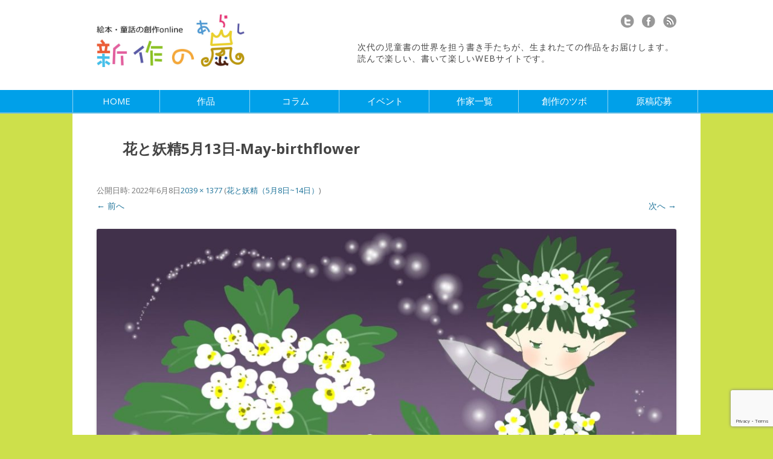

--- FILE ---
content_type: text/html; charset=UTF-8
request_url: https://shinsakunoarashi.com/%E8%8A%B1%E3%81%A8%E5%A6%96%E7%B2%BE%EF%BC%885%E6%9C%888%E6%97%A514%E6%97%A5%EF%BC%89/%E8%8A%B1%E3%81%A8%E5%A6%96%E7%B2%BE5%E6%9C%8813%E6%97%A5-may-birthflower/
body_size: 44594
content:

<!DOCTYPE html>
<!--[if IE 7]>
<html class="ie ie7" dir="ltr" lang="ja" prefix="og: https://ogp.me/ns#" prefix="og: http://ogp.me/ns#>
<![endif]-->
<!--[if IE 8]>
<html class="ie ie8" dir="ltr" lang="ja" prefix="og: https://ogp.me/ns#" prefix="og: http://ogp.me/ns#>
<![endif]-->
<!--[if !(IE 7) & !(IE 8)]><!-->
<html dir="ltr" lang="ja" prefix="og: https://ogp.me/ns#" prefix="og: http://ogp.me/ns#">
<!--<![endif]--><head>
<meta charset="UTF-8" />
	
<meta name="viewport" content="width=device-width,initial-scale=1.0,minimum-scale=1.0">

<link rel="profile" href="http://gmpg.org/xfn/11" />
<link rel="pingback" href="https://shinsakunoarashi.com/site/xmlrpc.php" />

<!--[if lt IE 9]>
<script src="https://shinsakunoarashi.com/site/wp-content/themes/arashi/js/html5.js" type="text/javascript"></script>
<![endif]-->
<script src="//ajax.googleapis.com/ajax/libs/jquery/1.11.0/jquery.min.js"></script>
<script src="https://shinsakunoarashi.com/site/wp-content/themes/arashi/js/script.js"></script>

		<!-- All in One SEO 4.9.3 - aioseo.com -->
		<title>花と妖精5月13日-May-birthflower | 新作の嵐</title>
	<meta name="robots" content="max-image-preview:large" />
	<meta name="author" content="管理人"/>
	<link rel="canonical" href="https://shinsakunoarashi.com/%e8%8a%b1%e3%81%a8%e5%a6%96%e7%b2%be%ef%bc%885%e6%9c%888%e6%97%a514%e6%97%a5%ef%bc%89/%e8%8a%b1%e3%81%a8%e5%a6%96%e7%b2%be5%e6%9c%8813%e6%97%a5-may-birthflower/" />
	<meta name="generator" content="All in One SEO (AIOSEO) 4.9.3" />
		<meta property="og:locale" content="ja_JP" />
		<meta property="og:site_name" content="新作の嵐 | 絵本・童話の創作online" />
		<meta property="og:type" content="article" />
		<meta property="og:title" content="花と妖精5月13日-May-birthflower | 新作の嵐" />
		<meta property="og:url" content="https://shinsakunoarashi.com/%e8%8a%b1%e3%81%a8%e5%a6%96%e7%b2%be%ef%bc%885%e6%9c%888%e6%97%a514%e6%97%a5%ef%bc%89/%e8%8a%b1%e3%81%a8%e5%a6%96%e7%b2%be5%e6%9c%8813%e6%97%a5-may-birthflower/" />
		<meta property="article:published_time" content="2022-06-08T14:36:30+00:00" />
		<meta property="article:modified_time" content="2022-06-08T14:36:30+00:00" />
		<meta name="twitter:card" content="summary" />
		<meta name="twitter:title" content="花と妖精5月13日-May-birthflower | 新作の嵐" />
		<script type="application/ld+json" class="aioseo-schema">
			{"@context":"https:\/\/schema.org","@graph":[{"@type":"BreadcrumbList","@id":"https:\/\/shinsakunoarashi.com\/%e8%8a%b1%e3%81%a8%e5%a6%96%e7%b2%be%ef%bc%885%e6%9c%888%e6%97%a514%e6%97%a5%ef%bc%89\/%e8%8a%b1%e3%81%a8%e5%a6%96%e7%b2%be5%e6%9c%8813%e6%97%a5-may-birthflower\/#breadcrumblist","itemListElement":[{"@type":"ListItem","@id":"https:\/\/shinsakunoarashi.com#listItem","position":1,"name":"Home","item":"https:\/\/shinsakunoarashi.com","nextItem":{"@type":"ListItem","@id":"https:\/\/shinsakunoarashi.com\/%e8%8a%b1%e3%81%a8%e5%a6%96%e7%b2%be%ef%bc%885%e6%9c%888%e6%97%a514%e6%97%a5%ef%bc%89\/%e8%8a%b1%e3%81%a8%e5%a6%96%e7%b2%be5%e6%9c%8813%e6%97%a5-may-birthflower\/#listItem","name":"\u82b1\u3068\u5996\u7cbe5\u670813\u65e5-May-birthflower"}},{"@type":"ListItem","@id":"https:\/\/shinsakunoarashi.com\/%e8%8a%b1%e3%81%a8%e5%a6%96%e7%b2%be%ef%bc%885%e6%9c%888%e6%97%a514%e6%97%a5%ef%bc%89\/%e8%8a%b1%e3%81%a8%e5%a6%96%e7%b2%be5%e6%9c%8813%e6%97%a5-may-birthflower\/#listItem","position":2,"name":"\u82b1\u3068\u5996\u7cbe5\u670813\u65e5-May-birthflower","previousItem":{"@type":"ListItem","@id":"https:\/\/shinsakunoarashi.com#listItem","name":"Home"}}]},{"@type":"ItemPage","@id":"https:\/\/shinsakunoarashi.com\/%e8%8a%b1%e3%81%a8%e5%a6%96%e7%b2%be%ef%bc%885%e6%9c%888%e6%97%a514%e6%97%a5%ef%bc%89\/%e8%8a%b1%e3%81%a8%e5%a6%96%e7%b2%be5%e6%9c%8813%e6%97%a5-may-birthflower\/#itempage","url":"https:\/\/shinsakunoarashi.com\/%e8%8a%b1%e3%81%a8%e5%a6%96%e7%b2%be%ef%bc%885%e6%9c%888%e6%97%a514%e6%97%a5%ef%bc%89\/%e8%8a%b1%e3%81%a8%e5%a6%96%e7%b2%be5%e6%9c%8813%e6%97%a5-may-birthflower\/","name":"\u82b1\u3068\u5996\u7cbe5\u670813\u65e5-May-birthflower | \u65b0\u4f5c\u306e\u5d50","inLanguage":"ja","isPartOf":{"@id":"https:\/\/shinsakunoarashi.com\/#website"},"breadcrumb":{"@id":"https:\/\/shinsakunoarashi.com\/%e8%8a%b1%e3%81%a8%e5%a6%96%e7%b2%be%ef%bc%885%e6%9c%888%e6%97%a514%e6%97%a5%ef%bc%89\/%e8%8a%b1%e3%81%a8%e5%a6%96%e7%b2%be5%e6%9c%8813%e6%97%a5-may-birthflower\/#breadcrumblist"},"author":{"@id":"https:\/\/shinsakunoarashi.com\/profile\/shinsaku\/#author"},"creator":{"@id":"https:\/\/shinsakunoarashi.com\/profile\/shinsaku\/#author"},"datePublished":"2022-06-08T23:36:30+09:00","dateModified":"2022-06-08T23:36:30+09:00"},{"@type":"Organization","@id":"https:\/\/shinsakunoarashi.com\/#organization","name":"\u65b0\u4f5c\u306e\u5d50","description":"\u7d75\u672c\u30fb\u7ae5\u8a71\u306e\u5275\u4f5conline","url":"https:\/\/shinsakunoarashi.com\/","logo":{"@type":"ImageObject","url":"https:\/\/shinsakunoarashi.com\/site\/wp-content\/uploads\/2023\/06\/ef4ba5d2bcdfd8d34cdf07d9097e3215.jpg","@id":"https:\/\/shinsakunoarashi.com\/%e8%8a%b1%e3%81%a8%e5%a6%96%e7%b2%be%ef%bc%885%e6%9c%888%e6%97%a514%e6%97%a5%ef%bc%89\/%e8%8a%b1%e3%81%a8%e5%a6%96%e7%b2%be5%e6%9c%8813%e6%97%a5-may-birthflower\/#organizationLogo","width":600,"height":600},"image":{"@id":"https:\/\/shinsakunoarashi.com\/%e8%8a%b1%e3%81%a8%e5%a6%96%e7%b2%be%ef%bc%885%e6%9c%888%e6%97%a514%e6%97%a5%ef%bc%89\/%e8%8a%b1%e3%81%a8%e5%a6%96%e7%b2%be5%e6%9c%8813%e6%97%a5-may-birthflower\/#organizationLogo"}},{"@type":"Person","@id":"https:\/\/shinsakunoarashi.com\/profile\/shinsaku\/#author","url":"https:\/\/shinsakunoarashi.com\/profile\/shinsaku\/","name":"\u7ba1\u7406\u4eba","image":{"@type":"ImageObject","@id":"https:\/\/shinsakunoarashi.com\/%e8%8a%b1%e3%81%a8%e5%a6%96%e7%b2%be%ef%bc%885%e6%9c%888%e6%97%a514%e6%97%a5%ef%bc%89\/%e8%8a%b1%e3%81%a8%e5%a6%96%e7%b2%be5%e6%9c%8813%e6%97%a5-may-birthflower\/#authorImage","url":"https:\/\/secure.gravatar.com\/avatar\/e09503a97c78ad178902954e1bcd2c3c?s=96&d=mm&r=g","width":96,"height":96,"caption":"\u7ba1\u7406\u4eba"}},{"@type":"WebSite","@id":"https:\/\/shinsakunoarashi.com\/#website","url":"https:\/\/shinsakunoarashi.com\/","name":"\u65b0\u4f5c\u306e\u5d50","description":"\u7d75\u672c\u30fb\u7ae5\u8a71\u306e\u5275\u4f5conline","inLanguage":"ja","publisher":{"@id":"https:\/\/shinsakunoarashi.com\/#organization"}}]}
		</script>
		<!-- All in One SEO -->

<script type="text/javascript" id="wpp-js" src="https://shinsakunoarashi.com/site/wp-content/plugins/wordpress-popular-posts/assets/js/wpp.min.js?ver=7.1.0" data-sampling="0" data-sampling-rate="100" data-api-url="https://shinsakunoarashi.com/wp-json/wordpress-popular-posts" data-post-id="20327" data-token="802121ad3d" data-lang="0" data-debug="0"></script>
<link rel='dns-prefetch' href='//www.googletagmanager.com' />
<link rel='dns-prefetch' href='//fonts.googleapis.com' />
<link rel="alternate" type="application/rss+xml" title="新作の嵐 &raquo; フィード" href="https://shinsakunoarashi.com/feed/" />
<link rel="alternate" type="application/rss+xml" title="新作の嵐 &raquo; コメントフィード" href="https://shinsakunoarashi.com/comments/feed/" />
<script type="text/javascript">
/* <![CDATA[ */
window._wpemojiSettings = {"baseUrl":"https:\/\/s.w.org\/images\/core\/emoji\/15.0.3\/72x72\/","ext":".png","svgUrl":"https:\/\/s.w.org\/images\/core\/emoji\/15.0.3\/svg\/","svgExt":".svg","source":{"concatemoji":"https:\/\/shinsakunoarashi.com\/site\/wp-includes\/js\/wp-emoji-release.min.js?ver=6.6.4"}};
/*! This file is auto-generated */
!function(i,n){var o,s,e;function c(e){try{var t={supportTests:e,timestamp:(new Date).valueOf()};sessionStorage.setItem(o,JSON.stringify(t))}catch(e){}}function p(e,t,n){e.clearRect(0,0,e.canvas.width,e.canvas.height),e.fillText(t,0,0);var t=new Uint32Array(e.getImageData(0,0,e.canvas.width,e.canvas.height).data),r=(e.clearRect(0,0,e.canvas.width,e.canvas.height),e.fillText(n,0,0),new Uint32Array(e.getImageData(0,0,e.canvas.width,e.canvas.height).data));return t.every(function(e,t){return e===r[t]})}function u(e,t,n){switch(t){case"flag":return n(e,"\ud83c\udff3\ufe0f\u200d\u26a7\ufe0f","\ud83c\udff3\ufe0f\u200b\u26a7\ufe0f")?!1:!n(e,"\ud83c\uddfa\ud83c\uddf3","\ud83c\uddfa\u200b\ud83c\uddf3")&&!n(e,"\ud83c\udff4\udb40\udc67\udb40\udc62\udb40\udc65\udb40\udc6e\udb40\udc67\udb40\udc7f","\ud83c\udff4\u200b\udb40\udc67\u200b\udb40\udc62\u200b\udb40\udc65\u200b\udb40\udc6e\u200b\udb40\udc67\u200b\udb40\udc7f");case"emoji":return!n(e,"\ud83d\udc26\u200d\u2b1b","\ud83d\udc26\u200b\u2b1b")}return!1}function f(e,t,n){var r="undefined"!=typeof WorkerGlobalScope&&self instanceof WorkerGlobalScope?new OffscreenCanvas(300,150):i.createElement("canvas"),a=r.getContext("2d",{willReadFrequently:!0}),o=(a.textBaseline="top",a.font="600 32px Arial",{});return e.forEach(function(e){o[e]=t(a,e,n)}),o}function t(e){var t=i.createElement("script");t.src=e,t.defer=!0,i.head.appendChild(t)}"undefined"!=typeof Promise&&(o="wpEmojiSettingsSupports",s=["flag","emoji"],n.supports={everything:!0,everythingExceptFlag:!0},e=new Promise(function(e){i.addEventListener("DOMContentLoaded",e,{once:!0})}),new Promise(function(t){var n=function(){try{var e=JSON.parse(sessionStorage.getItem(o));if("object"==typeof e&&"number"==typeof e.timestamp&&(new Date).valueOf()<e.timestamp+604800&&"object"==typeof e.supportTests)return e.supportTests}catch(e){}return null}();if(!n){if("undefined"!=typeof Worker&&"undefined"!=typeof OffscreenCanvas&&"undefined"!=typeof URL&&URL.createObjectURL&&"undefined"!=typeof Blob)try{var e="postMessage("+f.toString()+"("+[JSON.stringify(s),u.toString(),p.toString()].join(",")+"));",r=new Blob([e],{type:"text/javascript"}),a=new Worker(URL.createObjectURL(r),{name:"wpTestEmojiSupports"});return void(a.onmessage=function(e){c(n=e.data),a.terminate(),t(n)})}catch(e){}c(n=f(s,u,p))}t(n)}).then(function(e){for(var t in e)n.supports[t]=e[t],n.supports.everything=n.supports.everything&&n.supports[t],"flag"!==t&&(n.supports.everythingExceptFlag=n.supports.everythingExceptFlag&&n.supports[t]);n.supports.everythingExceptFlag=n.supports.everythingExceptFlag&&!n.supports.flag,n.DOMReady=!1,n.readyCallback=function(){n.DOMReady=!0}}).then(function(){return e}).then(function(){var e;n.supports.everything||(n.readyCallback(),(e=n.source||{}).concatemoji?t(e.concatemoji):e.wpemoji&&e.twemoji&&(t(e.twemoji),t(e.wpemoji)))}))}((window,document),window._wpemojiSettings);
/* ]]> */
</script>
<style id='wp-emoji-styles-inline-css' type='text/css'>

	img.wp-smiley, img.emoji {
		display: inline !important;
		border: none !important;
		box-shadow: none !important;
		height: 1em !important;
		width: 1em !important;
		margin: 0 0.07em !important;
		vertical-align: -0.1em !important;
		background: none !important;
		padding: 0 !important;
	}
</style>
<link rel='stylesheet' id='wp-block-library-css' href='https://shinsakunoarashi.com/site/wp-includes/css/dist/block-library/style.min.css?ver=6.6.4' type='text/css' media='all' />
<link rel='stylesheet' id='aioseo/css/src/vue/standalone/blocks/table-of-contents/global.scss-css' href='https://shinsakunoarashi.com/site/wp-content/plugins/all-in-one-seo-pack/dist/Lite/assets/css/table-of-contents/global.e90f6d47.css?ver=4.9.3' type='text/css' media='all' />
<style id='co-authors-plus-coauthors-style-inline-css' type='text/css'>
.wp-block-co-authors-plus-coauthors.is-layout-flow [class*=wp-block-co-authors-plus]{display:inline}

</style>
<style id='co-authors-plus-avatar-style-inline-css' type='text/css'>
.wp-block-co-authors-plus-avatar :where(img){height:auto;max-width:100%;vertical-align:bottom}.wp-block-co-authors-plus-coauthors.is-layout-flow .wp-block-co-authors-plus-avatar :where(img){vertical-align:middle}.wp-block-co-authors-plus-avatar:is(.alignleft,.alignright){display:table}.wp-block-co-authors-plus-avatar.aligncenter{display:table;margin-inline:auto}

</style>
<style id='co-authors-plus-image-style-inline-css' type='text/css'>
.wp-block-co-authors-plus-image{margin-bottom:0}.wp-block-co-authors-plus-image :where(img){height:auto;max-width:100%;vertical-align:bottom}.wp-block-co-authors-plus-coauthors.is-layout-flow .wp-block-co-authors-plus-image :where(img){vertical-align:middle}.wp-block-co-authors-plus-image:is(.alignfull,.alignwide) :where(img){width:100%}.wp-block-co-authors-plus-image:is(.alignleft,.alignright){display:table}.wp-block-co-authors-plus-image.aligncenter{display:table;margin-inline:auto}

</style>
<style id='classic-theme-styles-inline-css' type='text/css'>
/*! This file is auto-generated */
.wp-block-button__link{color:#fff;background-color:#32373c;border-radius:9999px;box-shadow:none;text-decoration:none;padding:calc(.667em + 2px) calc(1.333em + 2px);font-size:1.125em}.wp-block-file__button{background:#32373c;color:#fff;text-decoration:none}
</style>
<style id='global-styles-inline-css' type='text/css'>
:root{--wp--preset--aspect-ratio--square: 1;--wp--preset--aspect-ratio--4-3: 4/3;--wp--preset--aspect-ratio--3-4: 3/4;--wp--preset--aspect-ratio--3-2: 3/2;--wp--preset--aspect-ratio--2-3: 2/3;--wp--preset--aspect-ratio--16-9: 16/9;--wp--preset--aspect-ratio--9-16: 9/16;--wp--preset--color--black: #000000;--wp--preset--color--cyan-bluish-gray: #abb8c3;--wp--preset--color--white: #ffffff;--wp--preset--color--pale-pink: #f78da7;--wp--preset--color--vivid-red: #cf2e2e;--wp--preset--color--luminous-vivid-orange: #ff6900;--wp--preset--color--luminous-vivid-amber: #fcb900;--wp--preset--color--light-green-cyan: #7bdcb5;--wp--preset--color--vivid-green-cyan: #00d084;--wp--preset--color--pale-cyan-blue: #8ed1fc;--wp--preset--color--vivid-cyan-blue: #0693e3;--wp--preset--color--vivid-purple: #9b51e0;--wp--preset--gradient--vivid-cyan-blue-to-vivid-purple: linear-gradient(135deg,rgba(6,147,227,1) 0%,rgb(155,81,224) 100%);--wp--preset--gradient--light-green-cyan-to-vivid-green-cyan: linear-gradient(135deg,rgb(122,220,180) 0%,rgb(0,208,130) 100%);--wp--preset--gradient--luminous-vivid-amber-to-luminous-vivid-orange: linear-gradient(135deg,rgba(252,185,0,1) 0%,rgba(255,105,0,1) 100%);--wp--preset--gradient--luminous-vivid-orange-to-vivid-red: linear-gradient(135deg,rgba(255,105,0,1) 0%,rgb(207,46,46) 100%);--wp--preset--gradient--very-light-gray-to-cyan-bluish-gray: linear-gradient(135deg,rgb(238,238,238) 0%,rgb(169,184,195) 100%);--wp--preset--gradient--cool-to-warm-spectrum: linear-gradient(135deg,rgb(74,234,220) 0%,rgb(151,120,209) 20%,rgb(207,42,186) 40%,rgb(238,44,130) 60%,rgb(251,105,98) 80%,rgb(254,248,76) 100%);--wp--preset--gradient--blush-light-purple: linear-gradient(135deg,rgb(255,206,236) 0%,rgb(152,150,240) 100%);--wp--preset--gradient--blush-bordeaux: linear-gradient(135deg,rgb(254,205,165) 0%,rgb(254,45,45) 50%,rgb(107,0,62) 100%);--wp--preset--gradient--luminous-dusk: linear-gradient(135deg,rgb(255,203,112) 0%,rgb(199,81,192) 50%,rgb(65,88,208) 100%);--wp--preset--gradient--pale-ocean: linear-gradient(135deg,rgb(255,245,203) 0%,rgb(182,227,212) 50%,rgb(51,167,181) 100%);--wp--preset--gradient--electric-grass: linear-gradient(135deg,rgb(202,248,128) 0%,rgb(113,206,126) 100%);--wp--preset--gradient--midnight: linear-gradient(135deg,rgb(2,3,129) 0%,rgb(40,116,252) 100%);--wp--preset--font-size--small: 13px;--wp--preset--font-size--medium: 20px;--wp--preset--font-size--large: 36px;--wp--preset--font-size--x-large: 42px;--wp--preset--spacing--20: 0.44rem;--wp--preset--spacing--30: 0.67rem;--wp--preset--spacing--40: 1rem;--wp--preset--spacing--50: 1.5rem;--wp--preset--spacing--60: 2.25rem;--wp--preset--spacing--70: 3.38rem;--wp--preset--spacing--80: 5.06rem;--wp--preset--shadow--natural: 6px 6px 9px rgba(0, 0, 0, 0.2);--wp--preset--shadow--deep: 12px 12px 50px rgba(0, 0, 0, 0.4);--wp--preset--shadow--sharp: 6px 6px 0px rgba(0, 0, 0, 0.2);--wp--preset--shadow--outlined: 6px 6px 0px -3px rgba(255, 255, 255, 1), 6px 6px rgba(0, 0, 0, 1);--wp--preset--shadow--crisp: 6px 6px 0px rgba(0, 0, 0, 1);}:where(.is-layout-flex){gap: 0.5em;}:where(.is-layout-grid){gap: 0.5em;}body .is-layout-flex{display: flex;}.is-layout-flex{flex-wrap: wrap;align-items: center;}.is-layout-flex > :is(*, div){margin: 0;}body .is-layout-grid{display: grid;}.is-layout-grid > :is(*, div){margin: 0;}:where(.wp-block-columns.is-layout-flex){gap: 2em;}:where(.wp-block-columns.is-layout-grid){gap: 2em;}:where(.wp-block-post-template.is-layout-flex){gap: 1.25em;}:where(.wp-block-post-template.is-layout-grid){gap: 1.25em;}.has-black-color{color: var(--wp--preset--color--black) !important;}.has-cyan-bluish-gray-color{color: var(--wp--preset--color--cyan-bluish-gray) !important;}.has-white-color{color: var(--wp--preset--color--white) !important;}.has-pale-pink-color{color: var(--wp--preset--color--pale-pink) !important;}.has-vivid-red-color{color: var(--wp--preset--color--vivid-red) !important;}.has-luminous-vivid-orange-color{color: var(--wp--preset--color--luminous-vivid-orange) !important;}.has-luminous-vivid-amber-color{color: var(--wp--preset--color--luminous-vivid-amber) !important;}.has-light-green-cyan-color{color: var(--wp--preset--color--light-green-cyan) !important;}.has-vivid-green-cyan-color{color: var(--wp--preset--color--vivid-green-cyan) !important;}.has-pale-cyan-blue-color{color: var(--wp--preset--color--pale-cyan-blue) !important;}.has-vivid-cyan-blue-color{color: var(--wp--preset--color--vivid-cyan-blue) !important;}.has-vivid-purple-color{color: var(--wp--preset--color--vivid-purple) !important;}.has-black-background-color{background-color: var(--wp--preset--color--black) !important;}.has-cyan-bluish-gray-background-color{background-color: var(--wp--preset--color--cyan-bluish-gray) !important;}.has-white-background-color{background-color: var(--wp--preset--color--white) !important;}.has-pale-pink-background-color{background-color: var(--wp--preset--color--pale-pink) !important;}.has-vivid-red-background-color{background-color: var(--wp--preset--color--vivid-red) !important;}.has-luminous-vivid-orange-background-color{background-color: var(--wp--preset--color--luminous-vivid-orange) !important;}.has-luminous-vivid-amber-background-color{background-color: var(--wp--preset--color--luminous-vivid-amber) !important;}.has-light-green-cyan-background-color{background-color: var(--wp--preset--color--light-green-cyan) !important;}.has-vivid-green-cyan-background-color{background-color: var(--wp--preset--color--vivid-green-cyan) !important;}.has-pale-cyan-blue-background-color{background-color: var(--wp--preset--color--pale-cyan-blue) !important;}.has-vivid-cyan-blue-background-color{background-color: var(--wp--preset--color--vivid-cyan-blue) !important;}.has-vivid-purple-background-color{background-color: var(--wp--preset--color--vivid-purple) !important;}.has-black-border-color{border-color: var(--wp--preset--color--black) !important;}.has-cyan-bluish-gray-border-color{border-color: var(--wp--preset--color--cyan-bluish-gray) !important;}.has-white-border-color{border-color: var(--wp--preset--color--white) !important;}.has-pale-pink-border-color{border-color: var(--wp--preset--color--pale-pink) !important;}.has-vivid-red-border-color{border-color: var(--wp--preset--color--vivid-red) !important;}.has-luminous-vivid-orange-border-color{border-color: var(--wp--preset--color--luminous-vivid-orange) !important;}.has-luminous-vivid-amber-border-color{border-color: var(--wp--preset--color--luminous-vivid-amber) !important;}.has-light-green-cyan-border-color{border-color: var(--wp--preset--color--light-green-cyan) !important;}.has-vivid-green-cyan-border-color{border-color: var(--wp--preset--color--vivid-green-cyan) !important;}.has-pale-cyan-blue-border-color{border-color: var(--wp--preset--color--pale-cyan-blue) !important;}.has-vivid-cyan-blue-border-color{border-color: var(--wp--preset--color--vivid-cyan-blue) !important;}.has-vivid-purple-border-color{border-color: var(--wp--preset--color--vivid-purple) !important;}.has-vivid-cyan-blue-to-vivid-purple-gradient-background{background: var(--wp--preset--gradient--vivid-cyan-blue-to-vivid-purple) !important;}.has-light-green-cyan-to-vivid-green-cyan-gradient-background{background: var(--wp--preset--gradient--light-green-cyan-to-vivid-green-cyan) !important;}.has-luminous-vivid-amber-to-luminous-vivid-orange-gradient-background{background: var(--wp--preset--gradient--luminous-vivid-amber-to-luminous-vivid-orange) !important;}.has-luminous-vivid-orange-to-vivid-red-gradient-background{background: var(--wp--preset--gradient--luminous-vivid-orange-to-vivid-red) !important;}.has-very-light-gray-to-cyan-bluish-gray-gradient-background{background: var(--wp--preset--gradient--very-light-gray-to-cyan-bluish-gray) !important;}.has-cool-to-warm-spectrum-gradient-background{background: var(--wp--preset--gradient--cool-to-warm-spectrum) !important;}.has-blush-light-purple-gradient-background{background: var(--wp--preset--gradient--blush-light-purple) !important;}.has-blush-bordeaux-gradient-background{background: var(--wp--preset--gradient--blush-bordeaux) !important;}.has-luminous-dusk-gradient-background{background: var(--wp--preset--gradient--luminous-dusk) !important;}.has-pale-ocean-gradient-background{background: var(--wp--preset--gradient--pale-ocean) !important;}.has-electric-grass-gradient-background{background: var(--wp--preset--gradient--electric-grass) !important;}.has-midnight-gradient-background{background: var(--wp--preset--gradient--midnight) !important;}.has-small-font-size{font-size: var(--wp--preset--font-size--small) !important;}.has-medium-font-size{font-size: var(--wp--preset--font-size--medium) !important;}.has-large-font-size{font-size: var(--wp--preset--font-size--large) !important;}.has-x-large-font-size{font-size: var(--wp--preset--font-size--x-large) !important;}
:where(.wp-block-post-template.is-layout-flex){gap: 1.25em;}:where(.wp-block-post-template.is-layout-grid){gap: 1.25em;}
:where(.wp-block-columns.is-layout-flex){gap: 2em;}:where(.wp-block-columns.is-layout-grid){gap: 2em;}
:root :where(.wp-block-pullquote){font-size: 1.5em;line-height: 1.6;}
</style>
<link rel='stylesheet' id='photospace_responsive_gallery-frontend-css' href='https://shinsakunoarashi.com/site/wp-content/plugins/photospace-responsive/plugin-assets/css/frontend.css?ver=1.0.0' type='text/css' media='all' />
<link rel='stylesheet' id='wordpress-popular-posts-css-css' href='https://shinsakunoarashi.com/site/wp-content/plugins/wordpress-popular-posts/assets/css/wpp.css?ver=7.1.0' type='text/css' media='all' />
<link rel='stylesheet' id='twentytwelve-fonts-css' href='https://fonts.googleapis.com/css?family=Open+Sans:400italic,700italic,400,700&#038;subset=latin,latin-ext' type='text/css' media='all' />
<link rel='stylesheet' id='twentytwelve-style-css' href='https://shinsakunoarashi.com/site/wp-content/themes/arashi/style.css?ver=6.6.4' type='text/css' media='all' />
<!--[if lt IE 9]>
<link rel='stylesheet' id='twentytwelve-ie-css' href='https://shinsakunoarashi.com/site/wp-content/themes/arashi/css/ie.css?ver=20121010' type='text/css' media='all' />
<![endif]-->
<link rel='stylesheet' id='fancybox-css' href='https://shinsakunoarashi.com/site/wp-content/plugins/easy-fancybox/fancybox/1.5.4/jquery.fancybox.min.css?ver=6.6.4' type='text/css' media='screen' />
<link rel='stylesheet' id='wp-pagenavi-css' href='https://shinsakunoarashi.com/site/wp-content/plugins/wp-pagenavi/pagenavi-css.css?ver=2.70' type='text/css' media='all' />
<script type="text/javascript" src="https://shinsakunoarashi.com/site/wp-includes/js/jquery/jquery.min.js?ver=3.7.1" id="jquery-core-js"></script>
<script type="text/javascript" src="https://shinsakunoarashi.com/site/wp-includes/js/jquery/jquery-migrate.min.js?ver=3.4.1" id="jquery-migrate-js"></script>

<!-- Site Kit によって追加された Google タグ（gtag.js）スニペット -->
<!-- Google アナリティクス スニペット (Site Kit が追加) -->
<script type="text/javascript" src="https://www.googletagmanager.com/gtag/js?id=GT-P828HR3" id="google_gtagjs-js" async></script>
<script type="text/javascript" id="google_gtagjs-js-after">
/* <![CDATA[ */
window.dataLayer = window.dataLayer || [];function gtag(){dataLayer.push(arguments);}
gtag("set","linker",{"domains":["shinsakunoarashi.com"]});
gtag("js", new Date());
gtag("set", "developer_id.dZTNiMT", true);
gtag("config", "GT-P828HR3");
/* ]]> */
</script>
<link rel="https://api.w.org/" href="https://shinsakunoarashi.com/wp-json/" /><link rel="alternate" title="JSON" type="application/json" href="https://shinsakunoarashi.com/wp-json/wp/v2/media/20327" /><link rel="EditURI" type="application/rsd+xml" title="RSD" href="https://shinsakunoarashi.com/site/xmlrpc.php?rsd" />
<meta name="generator" content="WordPress 6.6.4" />
<link rel='shortlink' href='https://shinsakunoarashi.com/?p=20327' />
<link rel="alternate" title="oEmbed (JSON)" type="application/json+oembed" href="https://shinsakunoarashi.com/wp-json/oembed/1.0/embed?url=https%3A%2F%2Fshinsakunoarashi.com%2F%25e8%258a%25b1%25e3%2581%25a8%25e5%25a6%2596%25e7%25b2%25be%25ef%25bc%25885%25e6%259c%25888%25e6%2597%25a514%25e6%2597%25a5%25ef%25bc%2589%2F%25e8%258a%25b1%25e3%2581%25a8%25e5%25a6%2596%25e7%25b2%25be5%25e6%259c%258813%25e6%2597%25a5-may-birthflower%2F" />
<link rel="alternate" title="oEmbed (XML)" type="text/xml+oembed" href="https://shinsakunoarashi.com/wp-json/oembed/1.0/embed?url=https%3A%2F%2Fshinsakunoarashi.com%2F%25e8%258a%25b1%25e3%2581%25a8%25e5%25a6%2596%25e7%25b2%25be%25ef%25bc%25885%25e6%259c%25888%25e6%2597%25a514%25e6%2597%25a5%25ef%25bc%2589%2F%25e8%258a%25b1%25e3%2581%25a8%25e5%25a6%2596%25e7%25b2%25be5%25e6%259c%258813%25e6%2597%25a5-may-birthflower%2F&#038;format=xml" />
<meta name="generator" content="Site Kit by Google 1.170.0" /><!--	photospace [ START ] -->
<style type="text/css">

.photospace_res ul.thumbs img {
    width: 0px;
    height: 0px;
}

.photospace_res .thumnail_row a.pageLink {
    width: 0px;
    height: 0px;
    line-height: 0px;
}



</style>
<!--	photospace [ END ] --> 
<script type="text/javascript">
	window._wp_rp_static_base_url = 'https://wprp.zemanta.com/static/';
	window._wp_rp_wp_ajax_url = "https://shinsakunoarashi.com/site/wp-admin/admin-ajax.php";
	window._wp_rp_plugin_version = '3.6.4';
	window._wp_rp_post_id = '20327';
	window._wp_rp_num_rel_posts = '5';
	window._wp_rp_thumbnails = true;
	window._wp_rp_post_title = '%E8%8A%B1%E3%81%A8%E5%A6%96%E7%B2%BE5%E6%9C%8813%E6%97%A5-May-birthflower';
	window._wp_rp_post_tags = [];
	window._wp_rp_promoted_content = true;
</script>
<link rel="stylesheet" href="https://shinsakunoarashi.com/site/wp-content/plugins/wordpress-23-related-posts-plugin/static/themes/vertical-m.css?version=3.6.4" />
            <style id="wpp-loading-animation-styles">@-webkit-keyframes bgslide{from{background-position-x:0}to{background-position-x:-200%}}@keyframes bgslide{from{background-position-x:0}to{background-position-x:-200%}}.wpp-widget-block-placeholder,.wpp-shortcode-placeholder{margin:0 auto;width:60px;height:3px;background:#dd3737;background:linear-gradient(90deg,#dd3737 0%,#571313 10%,#dd3737 100%);background-size:200% auto;border-radius:3px;-webkit-animation:bgslide 1s infinite linear;animation:bgslide 1s infinite linear}</style>
            <link rel="icon" href="https://shinsakunoarashi.com/site/wp-content/uploads/2020/04/cropped-logo_squre-32x32.png" sizes="32x32" />
<link rel="icon" href="https://shinsakunoarashi.com/site/wp-content/uploads/2020/04/cropped-logo_squre-192x192.png" sizes="192x192" />
<link rel="apple-touch-icon" href="https://shinsakunoarashi.com/site/wp-content/uploads/2020/04/cropped-logo_squre-180x180.png" />
<meta name="msapplication-TileImage" content="https://shinsakunoarashi.com/site/wp-content/uploads/2020/04/cropped-logo_squre-270x270.png" />

<meta property="fb:app_id" content="935722373158329" />
<meta property="og:locale" content="ja_JP">
<meta property="og:title" content="花と妖精5月13日-May-birthflower">
<meta property="og:description" content="">
<meta property="og:url" content="https://shinsakunoarashi.com/%e8%8a%b1%e3%81%a8%e5%a6%96%e7%b2%be%ef%bc%885%e6%9c%888%e6%97%a514%e6%97%a5%ef%bc%89/%e8%8a%b1%e3%81%a8%e5%a6%96%e7%b2%be5%e6%9c%8813%e6%97%a5-may-birthflower/">
<meta property="og:type" content="article">
<meta property="og:image" content="https://shinsakunoarashi.com/site/wp-content/themes/arashi/img/noimage.jpg">
<meta property="og:site_name" content="新作の嵐">
<meta name="twitter:card" content="summary_large_image">
<meta name="twitter:site" content="@shinsakuarashi">
<meta name="twitter:title" content="花と妖精5月13日-May-birthflower">
<meta name="twitter:description" content="">
<meta name="twitter:image" content="https://shinsakunoarashi.com/site/wp-content/themes/arashi/img/noimage.jpg">

<!-- Google tag (gtag.js) -->
<script async src="https://www.googletagmanager.com/gtag/js?id=G-FN4PJ82FKQ"></script>
<script>
  window.dataLayer = window.dataLayer || [];
  function gtag(){dataLayer.push(arguments);}
  gtag('js', new Date());

  gtag('config', 'G-FN4PJ82FKQ');
</script>
</head>


<body class="attachment attachment-template-default single single-attachment postid-20327 attachmentid-20327 attachment-jpeg custom-font-enabled">
<div id="page" class="hfeed">

<div class="headwrap">

	<header id="masthead" class="site-header" role="banner">
    <div class="site">
		<hgroup>
			<h1 class="site-title"><a href="https://shinsakunoarashi.com/" title="新作の嵐" rel="home"><img src="https://shinsakunoarashi.com/site/wp-content/themes/arashi/img/logo.jpg" alt="新作の嵐 絵本・童話の創作online" /></a></h1>
<div class="sitedisc">
<div class="sns cf">
<ul>
<li><a href="https://shinsakunoarashi.com/feed/"><img src="https://shinsakunoarashi.com/site/wp-content/themes/arashi/img/icon_rss.jpg" alt="RSSで更新情報をチェック" /></a></li>
<li><a href="https://www.facebook.com/pages/%E6%96%B0%E4%BD%9C%E3%81%AE%E5%B5%90/878161978939131" target="_blank"><img src="https://shinsakunoarashi.com/site/wp-content/themes/arashi/img/icon_facebook.jpg" alt="新作の嵐のfacebookを見る" /></a></li>
<li><a href="https://twitter.com/shinsakuarashi" target="_blank"><img src="https://shinsakunoarashi.com/site/wp-content/themes/arashi/img/icon_twitter.jpg" alt="新作の嵐のtwitterを見る" /></a></li>
</ul>
</div>

<p>次代の児童書の世界を担う書き手たちが、生まれたての作品をお届けします。</p>
<p>読んで楽しい、書いて楽しいWEBサイトです。</p>
</div>
		</hgroup>
    </div><!-- .site -->

		<nav id="site-navigation" class="main-navigation" role="navigation">
    <div class="site">
			<button class="menu-toggle">メニュー▼</button>
			<a class="assistive-text" href="#content" title="コンテンツへスキップ">コンテンツへスキップ</a>
			<div class="menu-%e3%83%a1%e3%83%8b%e3%83%a5%e3%83%bc-1-container"><ul id="menu-%e3%83%a1%e3%83%8b%e3%83%a5%e3%83%bc-1" class="nav-menu"><li id="menu-item-8" class="menu-item menu-item-type-custom menu-item-object-custom menu-item-8"><a href="/">HOME</a></li>
<li id="menu-item-10" class="menu-item menu-item-type-taxonomy menu-item-object-category menu-item-has-children menu-item-10"><a href="https://shinsakunoarashi.com/category/literature/">作品</a>
<ul class="sub-menu">
	<li id="menu-item-46" class="menu-item menu-item-type-taxonomy menu-item-object-category menu-item-46"><a href="https://shinsakunoarashi.com/category/literature/sentences/">絵本・童話</a></li>
	<li id="menu-item-47" class="menu-item menu-item-type-taxonomy menu-item-object-category menu-item-has-children menu-item-47"><a href="https://shinsakunoarashi.com/category/literature/illustration/">イラスト</a>
	<ul class="sub-menu">
		<li id="menu-item-12288" class="menu-item menu-item-type-post_type menu-item-object-page menu-item-12288"><a href="https://shinsakunoarashi.com/special/">特集一覧</a></li>
	</ul>
</li>
</ul>
</li>
<li id="menu-item-12" class="menu-item menu-item-type-taxonomy menu-item-object-category menu-item-has-children menu-item-12"><a href="https://shinsakunoarashi.com/category/series/">コラム</a>
<ul class="sub-menu">
	<li id="menu-item-13" class="menu-item menu-item-type-taxonomy menu-item-object-category menu-item-13"><a href="https://shinsakunoarashi.com/category/series/review/">作品レビュー</a></li>
	<li id="menu-item-4553" class="menu-item menu-item-type-taxonomy menu-item-object-category menu-item-4553"><a href="https://shinsakunoarashi.com/category/series/overseas-juvenile-literature/">海外の児童書事情</a></li>
	<li id="menu-item-6756" class="menu-item menu-item-type-taxonomy menu-item-object-category menu-item-6756"><a href="https://shinsakunoarashi.com/category/series/ehon_therapy/">絵本セラピーの魅力</a></li>
	<li id="menu-item-7152" class="menu-item menu-item-type-taxonomy menu-item-object-category menu-item-7152"><a href="https://shinsakunoarashi.com/category/series/the-reason-that-i-became-an-author/">私が作家になった理由</a></li>
	<li id="menu-item-14" class="menu-item menu-item-type-taxonomy menu-item-object-category menu-item-14"><a href="https://shinsakunoarashi.com/category/series/interview/">著者インタビュー</a></li>
	<li id="menu-item-48" class="menu-item menu-item-type-taxonomy menu-item-object-category menu-item-48"><a href="https://shinsakunoarashi.com/category/series/behind-the-products/">制作の裏側</a></li>
</ul>
</li>
<li id="menu-item-9" class="menu-item menu-item-type-taxonomy menu-item-object-category menu-item-has-children menu-item-9"><a href="https://shinsakunoarashi.com/category/event/">イベント</a>
<ul class="sub-menu">
	<li id="menu-item-43" class="menu-item menu-item-type-taxonomy menu-item-object-category menu-item-43"><a href="https://shinsakunoarashi.com/category/event/future_event/">これからのイベント</a></li>
	<li id="menu-item-42" class="menu-item menu-item-type-taxonomy menu-item-object-category menu-item-42"><a href="https://shinsakunoarashi.com/category/event/event_report/">イベントレポート</a></li>
</ul>
</li>
<li id="menu-item-57" class="menu-item menu-item-type-post_type menu-item-object-page menu-item-has-children menu-item-57"><a href="https://shinsakunoarashi.com/authers/">作家一覧</a>
<ul class="sub-menu">
	<li id="menu-item-13490" class="menu-item menu-item-type-post_type menu-item-object-page menu-item-13490"><a href="https://shinsakunoarashi.com/illustrators/">画家一覧</a></li>
</ul>
</li>
<li id="menu-item-1442" class="menu-item menu-item-type-taxonomy menu-item-object-category menu-item-has-children menu-item-1442"><a href="https://shinsakunoarashi.com/category/how-to-tips/">創作のツボ</a>
<ul class="sub-menu">
	<li id="menu-item-10769" class="menu-item menu-item-type-taxonomy menu-item-object-category menu-item-10769"><a href="https://shinsakunoarashi.com/category/how-to-tips/creator-tips/">絵本・童話 創作のコツ</a></li>
	<li id="menu-item-1932" class="menu-item menu-item-type-taxonomy menu-item-object-category menu-item-1932"><a href="https://shinsakunoarashi.com/category/how-to-tips/child-literary-award/">児童文学賞・コンテスト紹介</a></li>
</ul>
</li>
<li id="menu-item-311" class="menu-item menu-item-type-post_type menu-item-object-page menu-item-311"><a href="https://shinsakunoarashi.com/oubo/">原稿応募</a></li>
</ul></div>    </div><!-- .site -->
		</nav><!-- #site-navigation -->

			</header><!-- #masthead -->

</div>

<div class="site2">
	<div id="main" class="wrapper">
	<div id="primary" class="site-content">
		<div id="content" role="main">

		
				<article id="post-20327" class="image-attachment post-20327 attachment type-attachment status-inherit hentry">
					<header class="entry-header">
						<h1 class="entry-title">花と妖精5月13日-May-birthflower</h1>

						<footer class="entry-meta">
							<span class="meta-prep meta-prep-entry-date">公開日時:</span> <span class="entry-date"><time class="entry-date" datetime="2022-06-08T23:36:30+09:00">2022年6月8日</time></span><a href="https://shinsakunoarashi.com/site/wp-content/uploads/2022/06/6275d290ba510636b6336f592e77e9c9.jpg" title="フルサイズ画像へのリンク">2039 &times; 1377</a> (<a href="https://shinsakunoarashi.com/%e8%8a%b1%e3%81%a8%e5%a6%96%e7%b2%be%ef%bc%885%e6%9c%888%e6%97%a514%e6%97%a5%ef%bc%89/" title="花と妖精（5月8日~14日） へ戻る" rel="gallery">花と妖精（5月8日~14日）</a>)													</footer><!-- .entry-meta -->

						<nav id="image-navigation" class="navigation" role="navigation">
							<span class="previous-image"><a href='https://shinsakunoarashi.com/%e8%8a%b1%e3%81%a8%e5%a6%96%e7%b2%be%ef%bc%885%e6%9c%888%e6%97%a514%e6%97%a5%ef%bc%89/%e8%8a%b1%e3%81%a8%e5%a6%96%e7%b2%be5%e6%9c%8812%e6%97%a5-may-birthflower-2/'>&larr; 前へ</a></span>
							<span class="next-image"><a href='https://shinsakunoarashi.com/%e8%8a%b1%e3%81%a8%e5%a6%96%e7%b2%be%ef%bc%885%e6%9c%888%e6%97%a514%e6%97%a5%ef%bc%89/%e8%8a%b1%e3%81%a8%e5%a6%96%e7%b2%be5%e6%9c%8814%e6%97%a5-may-birthflower/'>次へ &rarr;</a></span>
						</nav><!-- #image-navigation -->
					</header><!-- .entry-header -->

					<div class="entry-content">

						<div class="entry-attachment">
							<div class="attachment">
								<a href="https://shinsakunoarashi.com/%e8%8a%b1%e3%81%a8%e5%a6%96%e7%b2%be%ef%bc%885%e6%9c%888%e6%97%a514%e6%97%a5%ef%bc%89/%e8%8a%b1%e3%81%a8%e5%a6%96%e7%b2%be5%e6%9c%8814%e6%97%a5-may-birthflower/" title="花と妖精5月13日-May-birthflower" rel="attachment"><img width="960" height="648" src="https://shinsakunoarashi.com/site/wp-content/uploads/2022/06/6275d290ba510636b6336f592e77e9c9.jpg" class="attachment-960x960 size-960x960" alt="" decoding="async" fetchpriority="high" srcset="https://shinsakunoarashi.com/site/wp-content/uploads/2022/06/6275d290ba510636b6336f592e77e9c9.jpg 2039w, https://shinsakunoarashi.com/site/wp-content/uploads/2022/06/6275d290ba510636b6336f592e77e9c9-300x203.jpg 300w, https://shinsakunoarashi.com/site/wp-content/uploads/2022/06/6275d290ba510636b6336f592e77e9c9-1024x692.jpg 1024w, https://shinsakunoarashi.com/site/wp-content/uploads/2022/06/6275d290ba510636b6336f592e77e9c9-768x519.jpg 768w, https://shinsakunoarashi.com/site/wp-content/uploads/2022/06/6275d290ba510636b6336f592e77e9c9-1536x1037.jpg 1536w, https://shinsakunoarashi.com/site/wp-content/uploads/2022/06/6275d290ba510636b6336f592e77e9c9-624x421.jpg 624w, https://shinsakunoarashi.com/site/wp-content/uploads/2022/06/6275d290ba510636b6336f592e77e9c9-1320x891.jpg 1320w" sizes="(max-width: 960px) 100vw, 960px" /></a>

															</div><!-- .attachment -->

						</div><!-- .entry-attachment -->

						<div class="entry-description">
																				</div><!-- .entry-description -->

					</div><!-- .entry-content -->

				</article><!-- #post -->

				
<div id="comments" class="comments-area">

	
	
	
</div><!-- #comments .comments-area -->
			
		</div><!-- #content -->
	</div><!-- #primary -->

	</div><!-- #main .wrapper -->
	<footer id="colophon" role="contentinfo">
		<div class="site-info">

<p class="footermenu"><a href="https://shinsakunoarashi.com/about/" title="「絵本・童話の創作Online 新作の嵐」について">「絵本・童話の創作Online 新作の嵐」について</a> ｜ <a href="https://shinsakunoarashi.com/oubo/" title="書き手の方へ">書き手の方へ</a> ｜ <a href="https://shinsakunoarashi.com/for-pablisher/" title="出版社の方へ">出版社の方へ</a> ｜ <a href="https://shinsakunoarashi.com/contact/" title="お問合せ">お問合せ</a> ｜ <a href="https://shinsakunoarashi.com/guideline/" title="ガイドライン">ガイドライン</a> ｜ <a href="https://shinsakunoarashi.com/privacy/" title="個人情報の取り扱いについて">個人情報の取り扱いについて</a></p>

<p class="copyright">(c) <a href="https://shinsakunoarashi.com/" title="新作の嵐">絵本童話の創作Online 新作の嵐</a></p>

		</div><!-- .site-info -->
	</footer><!-- #colophon -->
</div><!-- .site -->
</div><!-- #page -->

<script type="text/javascript" src="https://shinsakunoarashi.com/site/wp-content/plugins/photospace-responsive/plugin-assets/js/jquery-migrate.min.js?ver=1.0.0" id="photospace_responsive_gallery-migrate-min-frontend-js"></script>
<script type="text/javascript" src="https://shinsakunoarashi.com/site/wp-content/plugins/photospace-responsive/plugin-assets/js/frontend.min.js?ver=1.0.0" id="photospace_responsive_gallery-frontend-js"></script>
<script type="text/javascript" src="https://shinsakunoarashi.com/site/wp-content/themes/arashi/js/navigation.js?ver=20140711" id="twentytwelve-navigation-js"></script>
<script type="text/javascript" src="https://shinsakunoarashi.com/site/wp-content/plugins/easy-fancybox/fancybox/1.5.4/jquery.fancybox.min.js?ver=6.6.4" id="jquery-fancybox-js"></script>
<script type="text/javascript" id="jquery-fancybox-js-after">
/* <![CDATA[ */
var fb_timeout, fb_opts={'autoScale':true,'showCloseButton':true,'margin':20,'pixelRatio':'false','centerOnScroll':true,'enableEscapeButton':true,'overlayShow':true,'hideOnOverlayClick':true,'minViewportWidth':320,'minVpHeight':320,'disableCoreLightbox':'true','enableBlockControls':'true','fancybox_openBlockControls':'true' };
if(typeof easy_fancybox_handler==='undefined'){
var easy_fancybox_handler=function(){
jQuery([".nolightbox","a.wp-block-file__button","a.pin-it-button","a[href*='pinterest.com\/pin\/create']","a[href*='facebook.com\/share']","a[href*='twitter.com\/share']"].join(',')).addClass('nofancybox');
jQuery('a.fancybox-close').on('click',function(e){e.preventDefault();jQuery.fancybox.close()});
/* IMG */
						var unlinkedImageBlocks=jQuery(".wp-block-image > img:not(.nofancybox,figure.nofancybox>img)");
						unlinkedImageBlocks.wrap(function() {
							var href = jQuery( this ).attr( "src" );
							return "<a href='" + href + "'></a>";
						});
var fb_IMG_select=jQuery('a[href*=".jpg" i]:not(.nofancybox,li.nofancybox>a,figure.nofancybox>a),area[href*=".jpg" i]:not(.nofancybox),a[href*=".jpeg" i]:not(.nofancybox,li.nofancybox>a,figure.nofancybox>a),area[href*=".jpeg" i]:not(.nofancybox),a[href*=".png" i]:not(.nofancybox,li.nofancybox>a,figure.nofancybox>a),area[href*=".png" i]:not(.nofancybox)');
fb_IMG_select.addClass('fancybox image');
var fb_IMG_sections=jQuery('.gallery,.wp-block-gallery,.tiled-gallery,.wp-block-jetpack-tiled-gallery,.ngg-galleryoverview,.ngg-imagebrowser,.nextgen_pro_blog_gallery,.nextgen_pro_film,.nextgen_pro_horizontal_filmstrip,.ngg-pro-masonry-wrapper,.ngg-pro-mosaic-container,.nextgen_pro_sidescroll,.nextgen_pro_slideshow,.nextgen_pro_thumbnail_grid,.tiled-gallery');
fb_IMG_sections.each(function(){jQuery(this).find(fb_IMG_select).attr('rel','gallery-'+fb_IMG_sections.index(this));});
jQuery('a.fancybox,area.fancybox,.fancybox>a').each(function(){jQuery(this).fancybox(jQuery.extend(true,{},fb_opts,{'transition':'elastic','easingIn':'easeOutBack','easingOut':'easeInBack','opacity':false,'hideOnContentClick':false,'titleShow':false,'titlePosition':'over','titleFromAlt':true,'showNavArrows':true,'enableKeyboardNav':true,'cyclic':false,'mouseWheel':'true'}))});
};};
var easy_fancybox_auto=function(){setTimeout(function(){jQuery('a#fancybox-auto,#fancybox-auto>a').first().trigger('click')},1000);};
jQuery(easy_fancybox_handler);jQuery(document).on('post-load',easy_fancybox_handler);
jQuery(easy_fancybox_auto);
/* ]]> */
</script>
<script type="text/javascript" src="https://shinsakunoarashi.com/site/wp-content/plugins/easy-fancybox/vendor/jquery.mousewheel.min.js?ver=3.1.13" id="jquery-mousewheel-js"></script>
<script type="text/javascript" src="https://www.google.com/recaptcha/api.js?render=6Lfb_64UAAAAAKqmkJqMcEQYl8Pf24Wb7dGQ3kH3&amp;ver=3.0" id="google-recaptcha-js"></script>
<script type="text/javascript" src="https://shinsakunoarashi.com/site/wp-includes/js/dist/vendor/wp-polyfill.min.js?ver=3.15.0" id="wp-polyfill-js"></script>
<script type="text/javascript" id="wpcf7-recaptcha-js-extra">
/* <![CDATA[ */
var wpcf7_recaptcha = {"sitekey":"6Lfb_64UAAAAAKqmkJqMcEQYl8Pf24Wb7dGQ3kH3","actions":{"homepage":"homepage","contactform":"contactform"}};
/* ]]> */
</script>
<script type="text/javascript" src="https://shinsakunoarashi.com/site/wp-content/plugins/contact-form-7/modules/recaptcha/index.js?ver=5.9.8" id="wpcf7-recaptcha-js"></script>

<div id="fb-root"></div>
<script async defer crossorigin="anonymous" src="https://connect.facebook.net/ja_JP/sdk.js#xfbml=1&version=v18.0&appId=935722373158329" nonce="JWGDaZku"></script>

</body>
</html>

--- FILE ---
content_type: text/html; charset=utf-8
request_url: https://www.google.com/recaptcha/api2/anchor?ar=1&k=6Lfb_64UAAAAAKqmkJqMcEQYl8Pf24Wb7dGQ3kH3&co=aHR0cHM6Ly9zaGluc2FrdW5vYXJhc2hpLmNvbTo0NDM.&hl=en&v=PoyoqOPhxBO7pBk68S4YbpHZ&size=invisible&anchor-ms=20000&execute-ms=30000&cb=hnfsjrwpq6ql
body_size: 48747
content:
<!DOCTYPE HTML><html dir="ltr" lang="en"><head><meta http-equiv="Content-Type" content="text/html; charset=UTF-8">
<meta http-equiv="X-UA-Compatible" content="IE=edge">
<title>reCAPTCHA</title>
<style type="text/css">
/* cyrillic-ext */
@font-face {
  font-family: 'Roboto';
  font-style: normal;
  font-weight: 400;
  font-stretch: 100%;
  src: url(//fonts.gstatic.com/s/roboto/v48/KFO7CnqEu92Fr1ME7kSn66aGLdTylUAMa3GUBHMdazTgWw.woff2) format('woff2');
  unicode-range: U+0460-052F, U+1C80-1C8A, U+20B4, U+2DE0-2DFF, U+A640-A69F, U+FE2E-FE2F;
}
/* cyrillic */
@font-face {
  font-family: 'Roboto';
  font-style: normal;
  font-weight: 400;
  font-stretch: 100%;
  src: url(//fonts.gstatic.com/s/roboto/v48/KFO7CnqEu92Fr1ME7kSn66aGLdTylUAMa3iUBHMdazTgWw.woff2) format('woff2');
  unicode-range: U+0301, U+0400-045F, U+0490-0491, U+04B0-04B1, U+2116;
}
/* greek-ext */
@font-face {
  font-family: 'Roboto';
  font-style: normal;
  font-weight: 400;
  font-stretch: 100%;
  src: url(//fonts.gstatic.com/s/roboto/v48/KFO7CnqEu92Fr1ME7kSn66aGLdTylUAMa3CUBHMdazTgWw.woff2) format('woff2');
  unicode-range: U+1F00-1FFF;
}
/* greek */
@font-face {
  font-family: 'Roboto';
  font-style: normal;
  font-weight: 400;
  font-stretch: 100%;
  src: url(//fonts.gstatic.com/s/roboto/v48/KFO7CnqEu92Fr1ME7kSn66aGLdTylUAMa3-UBHMdazTgWw.woff2) format('woff2');
  unicode-range: U+0370-0377, U+037A-037F, U+0384-038A, U+038C, U+038E-03A1, U+03A3-03FF;
}
/* math */
@font-face {
  font-family: 'Roboto';
  font-style: normal;
  font-weight: 400;
  font-stretch: 100%;
  src: url(//fonts.gstatic.com/s/roboto/v48/KFO7CnqEu92Fr1ME7kSn66aGLdTylUAMawCUBHMdazTgWw.woff2) format('woff2');
  unicode-range: U+0302-0303, U+0305, U+0307-0308, U+0310, U+0312, U+0315, U+031A, U+0326-0327, U+032C, U+032F-0330, U+0332-0333, U+0338, U+033A, U+0346, U+034D, U+0391-03A1, U+03A3-03A9, U+03B1-03C9, U+03D1, U+03D5-03D6, U+03F0-03F1, U+03F4-03F5, U+2016-2017, U+2034-2038, U+203C, U+2040, U+2043, U+2047, U+2050, U+2057, U+205F, U+2070-2071, U+2074-208E, U+2090-209C, U+20D0-20DC, U+20E1, U+20E5-20EF, U+2100-2112, U+2114-2115, U+2117-2121, U+2123-214F, U+2190, U+2192, U+2194-21AE, U+21B0-21E5, U+21F1-21F2, U+21F4-2211, U+2213-2214, U+2216-22FF, U+2308-230B, U+2310, U+2319, U+231C-2321, U+2336-237A, U+237C, U+2395, U+239B-23B7, U+23D0, U+23DC-23E1, U+2474-2475, U+25AF, U+25B3, U+25B7, U+25BD, U+25C1, U+25CA, U+25CC, U+25FB, U+266D-266F, U+27C0-27FF, U+2900-2AFF, U+2B0E-2B11, U+2B30-2B4C, U+2BFE, U+3030, U+FF5B, U+FF5D, U+1D400-1D7FF, U+1EE00-1EEFF;
}
/* symbols */
@font-face {
  font-family: 'Roboto';
  font-style: normal;
  font-weight: 400;
  font-stretch: 100%;
  src: url(//fonts.gstatic.com/s/roboto/v48/KFO7CnqEu92Fr1ME7kSn66aGLdTylUAMaxKUBHMdazTgWw.woff2) format('woff2');
  unicode-range: U+0001-000C, U+000E-001F, U+007F-009F, U+20DD-20E0, U+20E2-20E4, U+2150-218F, U+2190, U+2192, U+2194-2199, U+21AF, U+21E6-21F0, U+21F3, U+2218-2219, U+2299, U+22C4-22C6, U+2300-243F, U+2440-244A, U+2460-24FF, U+25A0-27BF, U+2800-28FF, U+2921-2922, U+2981, U+29BF, U+29EB, U+2B00-2BFF, U+4DC0-4DFF, U+FFF9-FFFB, U+10140-1018E, U+10190-1019C, U+101A0, U+101D0-101FD, U+102E0-102FB, U+10E60-10E7E, U+1D2C0-1D2D3, U+1D2E0-1D37F, U+1F000-1F0FF, U+1F100-1F1AD, U+1F1E6-1F1FF, U+1F30D-1F30F, U+1F315, U+1F31C, U+1F31E, U+1F320-1F32C, U+1F336, U+1F378, U+1F37D, U+1F382, U+1F393-1F39F, U+1F3A7-1F3A8, U+1F3AC-1F3AF, U+1F3C2, U+1F3C4-1F3C6, U+1F3CA-1F3CE, U+1F3D4-1F3E0, U+1F3ED, U+1F3F1-1F3F3, U+1F3F5-1F3F7, U+1F408, U+1F415, U+1F41F, U+1F426, U+1F43F, U+1F441-1F442, U+1F444, U+1F446-1F449, U+1F44C-1F44E, U+1F453, U+1F46A, U+1F47D, U+1F4A3, U+1F4B0, U+1F4B3, U+1F4B9, U+1F4BB, U+1F4BF, U+1F4C8-1F4CB, U+1F4D6, U+1F4DA, U+1F4DF, U+1F4E3-1F4E6, U+1F4EA-1F4ED, U+1F4F7, U+1F4F9-1F4FB, U+1F4FD-1F4FE, U+1F503, U+1F507-1F50B, U+1F50D, U+1F512-1F513, U+1F53E-1F54A, U+1F54F-1F5FA, U+1F610, U+1F650-1F67F, U+1F687, U+1F68D, U+1F691, U+1F694, U+1F698, U+1F6AD, U+1F6B2, U+1F6B9-1F6BA, U+1F6BC, U+1F6C6-1F6CF, U+1F6D3-1F6D7, U+1F6E0-1F6EA, U+1F6F0-1F6F3, U+1F6F7-1F6FC, U+1F700-1F7FF, U+1F800-1F80B, U+1F810-1F847, U+1F850-1F859, U+1F860-1F887, U+1F890-1F8AD, U+1F8B0-1F8BB, U+1F8C0-1F8C1, U+1F900-1F90B, U+1F93B, U+1F946, U+1F984, U+1F996, U+1F9E9, U+1FA00-1FA6F, U+1FA70-1FA7C, U+1FA80-1FA89, U+1FA8F-1FAC6, U+1FACE-1FADC, U+1FADF-1FAE9, U+1FAF0-1FAF8, U+1FB00-1FBFF;
}
/* vietnamese */
@font-face {
  font-family: 'Roboto';
  font-style: normal;
  font-weight: 400;
  font-stretch: 100%;
  src: url(//fonts.gstatic.com/s/roboto/v48/KFO7CnqEu92Fr1ME7kSn66aGLdTylUAMa3OUBHMdazTgWw.woff2) format('woff2');
  unicode-range: U+0102-0103, U+0110-0111, U+0128-0129, U+0168-0169, U+01A0-01A1, U+01AF-01B0, U+0300-0301, U+0303-0304, U+0308-0309, U+0323, U+0329, U+1EA0-1EF9, U+20AB;
}
/* latin-ext */
@font-face {
  font-family: 'Roboto';
  font-style: normal;
  font-weight: 400;
  font-stretch: 100%;
  src: url(//fonts.gstatic.com/s/roboto/v48/KFO7CnqEu92Fr1ME7kSn66aGLdTylUAMa3KUBHMdazTgWw.woff2) format('woff2');
  unicode-range: U+0100-02BA, U+02BD-02C5, U+02C7-02CC, U+02CE-02D7, U+02DD-02FF, U+0304, U+0308, U+0329, U+1D00-1DBF, U+1E00-1E9F, U+1EF2-1EFF, U+2020, U+20A0-20AB, U+20AD-20C0, U+2113, U+2C60-2C7F, U+A720-A7FF;
}
/* latin */
@font-face {
  font-family: 'Roboto';
  font-style: normal;
  font-weight: 400;
  font-stretch: 100%;
  src: url(//fonts.gstatic.com/s/roboto/v48/KFO7CnqEu92Fr1ME7kSn66aGLdTylUAMa3yUBHMdazQ.woff2) format('woff2');
  unicode-range: U+0000-00FF, U+0131, U+0152-0153, U+02BB-02BC, U+02C6, U+02DA, U+02DC, U+0304, U+0308, U+0329, U+2000-206F, U+20AC, U+2122, U+2191, U+2193, U+2212, U+2215, U+FEFF, U+FFFD;
}
/* cyrillic-ext */
@font-face {
  font-family: 'Roboto';
  font-style: normal;
  font-weight: 500;
  font-stretch: 100%;
  src: url(//fonts.gstatic.com/s/roboto/v48/KFO7CnqEu92Fr1ME7kSn66aGLdTylUAMa3GUBHMdazTgWw.woff2) format('woff2');
  unicode-range: U+0460-052F, U+1C80-1C8A, U+20B4, U+2DE0-2DFF, U+A640-A69F, U+FE2E-FE2F;
}
/* cyrillic */
@font-face {
  font-family: 'Roboto';
  font-style: normal;
  font-weight: 500;
  font-stretch: 100%;
  src: url(//fonts.gstatic.com/s/roboto/v48/KFO7CnqEu92Fr1ME7kSn66aGLdTylUAMa3iUBHMdazTgWw.woff2) format('woff2');
  unicode-range: U+0301, U+0400-045F, U+0490-0491, U+04B0-04B1, U+2116;
}
/* greek-ext */
@font-face {
  font-family: 'Roboto';
  font-style: normal;
  font-weight: 500;
  font-stretch: 100%;
  src: url(//fonts.gstatic.com/s/roboto/v48/KFO7CnqEu92Fr1ME7kSn66aGLdTylUAMa3CUBHMdazTgWw.woff2) format('woff2');
  unicode-range: U+1F00-1FFF;
}
/* greek */
@font-face {
  font-family: 'Roboto';
  font-style: normal;
  font-weight: 500;
  font-stretch: 100%;
  src: url(//fonts.gstatic.com/s/roboto/v48/KFO7CnqEu92Fr1ME7kSn66aGLdTylUAMa3-UBHMdazTgWw.woff2) format('woff2');
  unicode-range: U+0370-0377, U+037A-037F, U+0384-038A, U+038C, U+038E-03A1, U+03A3-03FF;
}
/* math */
@font-face {
  font-family: 'Roboto';
  font-style: normal;
  font-weight: 500;
  font-stretch: 100%;
  src: url(//fonts.gstatic.com/s/roboto/v48/KFO7CnqEu92Fr1ME7kSn66aGLdTylUAMawCUBHMdazTgWw.woff2) format('woff2');
  unicode-range: U+0302-0303, U+0305, U+0307-0308, U+0310, U+0312, U+0315, U+031A, U+0326-0327, U+032C, U+032F-0330, U+0332-0333, U+0338, U+033A, U+0346, U+034D, U+0391-03A1, U+03A3-03A9, U+03B1-03C9, U+03D1, U+03D5-03D6, U+03F0-03F1, U+03F4-03F5, U+2016-2017, U+2034-2038, U+203C, U+2040, U+2043, U+2047, U+2050, U+2057, U+205F, U+2070-2071, U+2074-208E, U+2090-209C, U+20D0-20DC, U+20E1, U+20E5-20EF, U+2100-2112, U+2114-2115, U+2117-2121, U+2123-214F, U+2190, U+2192, U+2194-21AE, U+21B0-21E5, U+21F1-21F2, U+21F4-2211, U+2213-2214, U+2216-22FF, U+2308-230B, U+2310, U+2319, U+231C-2321, U+2336-237A, U+237C, U+2395, U+239B-23B7, U+23D0, U+23DC-23E1, U+2474-2475, U+25AF, U+25B3, U+25B7, U+25BD, U+25C1, U+25CA, U+25CC, U+25FB, U+266D-266F, U+27C0-27FF, U+2900-2AFF, U+2B0E-2B11, U+2B30-2B4C, U+2BFE, U+3030, U+FF5B, U+FF5D, U+1D400-1D7FF, U+1EE00-1EEFF;
}
/* symbols */
@font-face {
  font-family: 'Roboto';
  font-style: normal;
  font-weight: 500;
  font-stretch: 100%;
  src: url(//fonts.gstatic.com/s/roboto/v48/KFO7CnqEu92Fr1ME7kSn66aGLdTylUAMaxKUBHMdazTgWw.woff2) format('woff2');
  unicode-range: U+0001-000C, U+000E-001F, U+007F-009F, U+20DD-20E0, U+20E2-20E4, U+2150-218F, U+2190, U+2192, U+2194-2199, U+21AF, U+21E6-21F0, U+21F3, U+2218-2219, U+2299, U+22C4-22C6, U+2300-243F, U+2440-244A, U+2460-24FF, U+25A0-27BF, U+2800-28FF, U+2921-2922, U+2981, U+29BF, U+29EB, U+2B00-2BFF, U+4DC0-4DFF, U+FFF9-FFFB, U+10140-1018E, U+10190-1019C, U+101A0, U+101D0-101FD, U+102E0-102FB, U+10E60-10E7E, U+1D2C0-1D2D3, U+1D2E0-1D37F, U+1F000-1F0FF, U+1F100-1F1AD, U+1F1E6-1F1FF, U+1F30D-1F30F, U+1F315, U+1F31C, U+1F31E, U+1F320-1F32C, U+1F336, U+1F378, U+1F37D, U+1F382, U+1F393-1F39F, U+1F3A7-1F3A8, U+1F3AC-1F3AF, U+1F3C2, U+1F3C4-1F3C6, U+1F3CA-1F3CE, U+1F3D4-1F3E0, U+1F3ED, U+1F3F1-1F3F3, U+1F3F5-1F3F7, U+1F408, U+1F415, U+1F41F, U+1F426, U+1F43F, U+1F441-1F442, U+1F444, U+1F446-1F449, U+1F44C-1F44E, U+1F453, U+1F46A, U+1F47D, U+1F4A3, U+1F4B0, U+1F4B3, U+1F4B9, U+1F4BB, U+1F4BF, U+1F4C8-1F4CB, U+1F4D6, U+1F4DA, U+1F4DF, U+1F4E3-1F4E6, U+1F4EA-1F4ED, U+1F4F7, U+1F4F9-1F4FB, U+1F4FD-1F4FE, U+1F503, U+1F507-1F50B, U+1F50D, U+1F512-1F513, U+1F53E-1F54A, U+1F54F-1F5FA, U+1F610, U+1F650-1F67F, U+1F687, U+1F68D, U+1F691, U+1F694, U+1F698, U+1F6AD, U+1F6B2, U+1F6B9-1F6BA, U+1F6BC, U+1F6C6-1F6CF, U+1F6D3-1F6D7, U+1F6E0-1F6EA, U+1F6F0-1F6F3, U+1F6F7-1F6FC, U+1F700-1F7FF, U+1F800-1F80B, U+1F810-1F847, U+1F850-1F859, U+1F860-1F887, U+1F890-1F8AD, U+1F8B0-1F8BB, U+1F8C0-1F8C1, U+1F900-1F90B, U+1F93B, U+1F946, U+1F984, U+1F996, U+1F9E9, U+1FA00-1FA6F, U+1FA70-1FA7C, U+1FA80-1FA89, U+1FA8F-1FAC6, U+1FACE-1FADC, U+1FADF-1FAE9, U+1FAF0-1FAF8, U+1FB00-1FBFF;
}
/* vietnamese */
@font-face {
  font-family: 'Roboto';
  font-style: normal;
  font-weight: 500;
  font-stretch: 100%;
  src: url(//fonts.gstatic.com/s/roboto/v48/KFO7CnqEu92Fr1ME7kSn66aGLdTylUAMa3OUBHMdazTgWw.woff2) format('woff2');
  unicode-range: U+0102-0103, U+0110-0111, U+0128-0129, U+0168-0169, U+01A0-01A1, U+01AF-01B0, U+0300-0301, U+0303-0304, U+0308-0309, U+0323, U+0329, U+1EA0-1EF9, U+20AB;
}
/* latin-ext */
@font-face {
  font-family: 'Roboto';
  font-style: normal;
  font-weight: 500;
  font-stretch: 100%;
  src: url(//fonts.gstatic.com/s/roboto/v48/KFO7CnqEu92Fr1ME7kSn66aGLdTylUAMa3KUBHMdazTgWw.woff2) format('woff2');
  unicode-range: U+0100-02BA, U+02BD-02C5, U+02C7-02CC, U+02CE-02D7, U+02DD-02FF, U+0304, U+0308, U+0329, U+1D00-1DBF, U+1E00-1E9F, U+1EF2-1EFF, U+2020, U+20A0-20AB, U+20AD-20C0, U+2113, U+2C60-2C7F, U+A720-A7FF;
}
/* latin */
@font-face {
  font-family: 'Roboto';
  font-style: normal;
  font-weight: 500;
  font-stretch: 100%;
  src: url(//fonts.gstatic.com/s/roboto/v48/KFO7CnqEu92Fr1ME7kSn66aGLdTylUAMa3yUBHMdazQ.woff2) format('woff2');
  unicode-range: U+0000-00FF, U+0131, U+0152-0153, U+02BB-02BC, U+02C6, U+02DA, U+02DC, U+0304, U+0308, U+0329, U+2000-206F, U+20AC, U+2122, U+2191, U+2193, U+2212, U+2215, U+FEFF, U+FFFD;
}
/* cyrillic-ext */
@font-face {
  font-family: 'Roboto';
  font-style: normal;
  font-weight: 900;
  font-stretch: 100%;
  src: url(//fonts.gstatic.com/s/roboto/v48/KFO7CnqEu92Fr1ME7kSn66aGLdTylUAMa3GUBHMdazTgWw.woff2) format('woff2');
  unicode-range: U+0460-052F, U+1C80-1C8A, U+20B4, U+2DE0-2DFF, U+A640-A69F, U+FE2E-FE2F;
}
/* cyrillic */
@font-face {
  font-family: 'Roboto';
  font-style: normal;
  font-weight: 900;
  font-stretch: 100%;
  src: url(//fonts.gstatic.com/s/roboto/v48/KFO7CnqEu92Fr1ME7kSn66aGLdTylUAMa3iUBHMdazTgWw.woff2) format('woff2');
  unicode-range: U+0301, U+0400-045F, U+0490-0491, U+04B0-04B1, U+2116;
}
/* greek-ext */
@font-face {
  font-family: 'Roboto';
  font-style: normal;
  font-weight: 900;
  font-stretch: 100%;
  src: url(//fonts.gstatic.com/s/roboto/v48/KFO7CnqEu92Fr1ME7kSn66aGLdTylUAMa3CUBHMdazTgWw.woff2) format('woff2');
  unicode-range: U+1F00-1FFF;
}
/* greek */
@font-face {
  font-family: 'Roboto';
  font-style: normal;
  font-weight: 900;
  font-stretch: 100%;
  src: url(//fonts.gstatic.com/s/roboto/v48/KFO7CnqEu92Fr1ME7kSn66aGLdTylUAMa3-UBHMdazTgWw.woff2) format('woff2');
  unicode-range: U+0370-0377, U+037A-037F, U+0384-038A, U+038C, U+038E-03A1, U+03A3-03FF;
}
/* math */
@font-face {
  font-family: 'Roboto';
  font-style: normal;
  font-weight: 900;
  font-stretch: 100%;
  src: url(//fonts.gstatic.com/s/roboto/v48/KFO7CnqEu92Fr1ME7kSn66aGLdTylUAMawCUBHMdazTgWw.woff2) format('woff2');
  unicode-range: U+0302-0303, U+0305, U+0307-0308, U+0310, U+0312, U+0315, U+031A, U+0326-0327, U+032C, U+032F-0330, U+0332-0333, U+0338, U+033A, U+0346, U+034D, U+0391-03A1, U+03A3-03A9, U+03B1-03C9, U+03D1, U+03D5-03D6, U+03F0-03F1, U+03F4-03F5, U+2016-2017, U+2034-2038, U+203C, U+2040, U+2043, U+2047, U+2050, U+2057, U+205F, U+2070-2071, U+2074-208E, U+2090-209C, U+20D0-20DC, U+20E1, U+20E5-20EF, U+2100-2112, U+2114-2115, U+2117-2121, U+2123-214F, U+2190, U+2192, U+2194-21AE, U+21B0-21E5, U+21F1-21F2, U+21F4-2211, U+2213-2214, U+2216-22FF, U+2308-230B, U+2310, U+2319, U+231C-2321, U+2336-237A, U+237C, U+2395, U+239B-23B7, U+23D0, U+23DC-23E1, U+2474-2475, U+25AF, U+25B3, U+25B7, U+25BD, U+25C1, U+25CA, U+25CC, U+25FB, U+266D-266F, U+27C0-27FF, U+2900-2AFF, U+2B0E-2B11, U+2B30-2B4C, U+2BFE, U+3030, U+FF5B, U+FF5D, U+1D400-1D7FF, U+1EE00-1EEFF;
}
/* symbols */
@font-face {
  font-family: 'Roboto';
  font-style: normal;
  font-weight: 900;
  font-stretch: 100%;
  src: url(//fonts.gstatic.com/s/roboto/v48/KFO7CnqEu92Fr1ME7kSn66aGLdTylUAMaxKUBHMdazTgWw.woff2) format('woff2');
  unicode-range: U+0001-000C, U+000E-001F, U+007F-009F, U+20DD-20E0, U+20E2-20E4, U+2150-218F, U+2190, U+2192, U+2194-2199, U+21AF, U+21E6-21F0, U+21F3, U+2218-2219, U+2299, U+22C4-22C6, U+2300-243F, U+2440-244A, U+2460-24FF, U+25A0-27BF, U+2800-28FF, U+2921-2922, U+2981, U+29BF, U+29EB, U+2B00-2BFF, U+4DC0-4DFF, U+FFF9-FFFB, U+10140-1018E, U+10190-1019C, U+101A0, U+101D0-101FD, U+102E0-102FB, U+10E60-10E7E, U+1D2C0-1D2D3, U+1D2E0-1D37F, U+1F000-1F0FF, U+1F100-1F1AD, U+1F1E6-1F1FF, U+1F30D-1F30F, U+1F315, U+1F31C, U+1F31E, U+1F320-1F32C, U+1F336, U+1F378, U+1F37D, U+1F382, U+1F393-1F39F, U+1F3A7-1F3A8, U+1F3AC-1F3AF, U+1F3C2, U+1F3C4-1F3C6, U+1F3CA-1F3CE, U+1F3D4-1F3E0, U+1F3ED, U+1F3F1-1F3F3, U+1F3F5-1F3F7, U+1F408, U+1F415, U+1F41F, U+1F426, U+1F43F, U+1F441-1F442, U+1F444, U+1F446-1F449, U+1F44C-1F44E, U+1F453, U+1F46A, U+1F47D, U+1F4A3, U+1F4B0, U+1F4B3, U+1F4B9, U+1F4BB, U+1F4BF, U+1F4C8-1F4CB, U+1F4D6, U+1F4DA, U+1F4DF, U+1F4E3-1F4E6, U+1F4EA-1F4ED, U+1F4F7, U+1F4F9-1F4FB, U+1F4FD-1F4FE, U+1F503, U+1F507-1F50B, U+1F50D, U+1F512-1F513, U+1F53E-1F54A, U+1F54F-1F5FA, U+1F610, U+1F650-1F67F, U+1F687, U+1F68D, U+1F691, U+1F694, U+1F698, U+1F6AD, U+1F6B2, U+1F6B9-1F6BA, U+1F6BC, U+1F6C6-1F6CF, U+1F6D3-1F6D7, U+1F6E0-1F6EA, U+1F6F0-1F6F3, U+1F6F7-1F6FC, U+1F700-1F7FF, U+1F800-1F80B, U+1F810-1F847, U+1F850-1F859, U+1F860-1F887, U+1F890-1F8AD, U+1F8B0-1F8BB, U+1F8C0-1F8C1, U+1F900-1F90B, U+1F93B, U+1F946, U+1F984, U+1F996, U+1F9E9, U+1FA00-1FA6F, U+1FA70-1FA7C, U+1FA80-1FA89, U+1FA8F-1FAC6, U+1FACE-1FADC, U+1FADF-1FAE9, U+1FAF0-1FAF8, U+1FB00-1FBFF;
}
/* vietnamese */
@font-face {
  font-family: 'Roboto';
  font-style: normal;
  font-weight: 900;
  font-stretch: 100%;
  src: url(//fonts.gstatic.com/s/roboto/v48/KFO7CnqEu92Fr1ME7kSn66aGLdTylUAMa3OUBHMdazTgWw.woff2) format('woff2');
  unicode-range: U+0102-0103, U+0110-0111, U+0128-0129, U+0168-0169, U+01A0-01A1, U+01AF-01B0, U+0300-0301, U+0303-0304, U+0308-0309, U+0323, U+0329, U+1EA0-1EF9, U+20AB;
}
/* latin-ext */
@font-face {
  font-family: 'Roboto';
  font-style: normal;
  font-weight: 900;
  font-stretch: 100%;
  src: url(//fonts.gstatic.com/s/roboto/v48/KFO7CnqEu92Fr1ME7kSn66aGLdTylUAMa3KUBHMdazTgWw.woff2) format('woff2');
  unicode-range: U+0100-02BA, U+02BD-02C5, U+02C7-02CC, U+02CE-02D7, U+02DD-02FF, U+0304, U+0308, U+0329, U+1D00-1DBF, U+1E00-1E9F, U+1EF2-1EFF, U+2020, U+20A0-20AB, U+20AD-20C0, U+2113, U+2C60-2C7F, U+A720-A7FF;
}
/* latin */
@font-face {
  font-family: 'Roboto';
  font-style: normal;
  font-weight: 900;
  font-stretch: 100%;
  src: url(//fonts.gstatic.com/s/roboto/v48/KFO7CnqEu92Fr1ME7kSn66aGLdTylUAMa3yUBHMdazQ.woff2) format('woff2');
  unicode-range: U+0000-00FF, U+0131, U+0152-0153, U+02BB-02BC, U+02C6, U+02DA, U+02DC, U+0304, U+0308, U+0329, U+2000-206F, U+20AC, U+2122, U+2191, U+2193, U+2212, U+2215, U+FEFF, U+FFFD;
}

</style>
<link rel="stylesheet" type="text/css" href="https://www.gstatic.com/recaptcha/releases/PoyoqOPhxBO7pBk68S4YbpHZ/styles__ltr.css">
<script nonce="QQxF3jZV_9qodznasPj_gg" type="text/javascript">window['__recaptcha_api'] = 'https://www.google.com/recaptcha/api2/';</script>
<script type="text/javascript" src="https://www.gstatic.com/recaptcha/releases/PoyoqOPhxBO7pBk68S4YbpHZ/recaptcha__en.js" nonce="QQxF3jZV_9qodznasPj_gg">
      
    </script></head>
<body><div id="rc-anchor-alert" class="rc-anchor-alert"></div>
<input type="hidden" id="recaptcha-token" value="[base64]">
<script type="text/javascript" nonce="QQxF3jZV_9qodznasPj_gg">
      recaptcha.anchor.Main.init("[\x22ainput\x22,[\x22bgdata\x22,\x22\x22,\[base64]/[base64]/[base64]/KE4oMTI0LHYsdi5HKSxMWihsLHYpKTpOKDEyNCx2LGwpLFYpLHYpLFQpKSxGKDE3MSx2KX0scjc9ZnVuY3Rpb24obCl7cmV0dXJuIGx9LEM9ZnVuY3Rpb24obCxWLHYpe04odixsLFYpLFZbYWtdPTI3OTZ9LG49ZnVuY3Rpb24obCxWKXtWLlg9KChWLlg/[base64]/[base64]/[base64]/[base64]/[base64]/[base64]/[base64]/[base64]/[base64]/[base64]/[base64]\\u003d\x22,\[base64]\\u003d\x22,\x22TxNPNcKLwqDDqGgfeHA/wpEKOmbDjWHCnCljQ8O6w7M+w4PCuH3DklrCpzXDr0rCjCfDosKXScKcWTAAw4A1GShpw6g7w74BKsKfLgELbUU1PB8Xwr7CsHrDjwrCksO2w6Evwq82w6zDisKIw4dsRMOtwqvDu8OEDB7CnmbDmMK1wqA8wok0w4Q/O17CtWBxw50OfxHCiMOpEsOHcnnCulEyIMOawpMBdW8JDcODw4bCliUvwobDocK8w4vDjMOqDRtWQcKSwrzCssOSTj/Cg8Oaw7nChCfCmMOYwqHCtsKcwphVPgHCvMKGUcOAQCLCq8KnwrPClj8UwpnDl1wGwoDCswwUwoXCoMKlwpNMw6QVwpbDo8KdSsOswo3Dqiddw4Eqwr9Gw7jDqcKtw5stw7JjLsOKJCzDhHXDosOow5krw7gQw5s4w4ofVwZFA8K/MsKbwpUlGl7DpwnDo8OVQ3UlEsK+EVxmw4sMw6vDicOqw4PCqcK0BMKxdMOKX0rDrcK2J8Kkw6LCncOSIMOfwqXCl1PDuW/DrQzDuio5GMKiB8O1QBfDgcKLGXYbw4zCii7Cjmktwq/DvMKcw4Iwwq3CuMOGKcKKNMKnAsOGwrMJET7CqUFXYg7Cs8OGahEoBcKDwosZwpklQcOFw4pXw71awpJTVcOPO8K8w7NDbzZuw7JXwoHCucOCS8OjZTjCpMOUw5ddw5XDjcKPUsO9w5PDq8OfwqQ+w77CicO/BEXDpVYzwqPDucO9Z2JbY8OYC33Di8Kewqh0w6vDjMOTwrAswqTDtH5Sw7FgwpkFwqsaVATCiWnClkrClFzCoMOidELCil9RbsKIUiPCjsOnw4oJDDpbYXl9FsOUw7DCicO8LnjDmgQPGlMMYHLClCNLUiQvXQU2UcKUPk7DncO3IMKawp/DjcKsX2U+RQXCjsOYdcKVw4/Dtk3Dh3nDpcOfwrnCtz9YJ8KZwqfCgh3CoHfCqsKRwojDmsOKSUlrMEPDskUbfxVEI8OawqDCq3hzQ1ZzRCHCvcKcRcO5fMOWDsKMP8OjwodAKgXDqcOeHVTDhMKVw5gCCcOvw5d4wo/CpndKwpXDqlU4OsOubsOdWcOwWlfCvEXDpyt6wr/DuR/CmGUyFWLDu8K2OcOkSy/[base64]/DtsO7d8KKLy0UdzIfw47CqF94w4/DpsKywphqwoUDwrjCogHCq8ORVsKgwoNoewEWFsO8wo0zw5jCpMOCwqZ0AsK8IcOhSl/DrMKWw7zDuDPCo8KdXcOlYsOQNEdXdCIdwo5ew6xYw7fDtSHCgF4DIsOJRAnDhXAPccOOw43Di21EwpLCo0JLVE7CsXvDvBBjw4RZGMO+fzxKw4EuHxdJw73ClgnDgMKGw5NjGMOtNMKOOcKXw58RPcKfw77Dv8O2VMK7w67DmsOiDX7Dn8Kuw4ATIX/Csm/DrSo4EcOBQk4lw7XCkFrCvcOFClPCj1NRw55NwrbCi8K3wrPClcKVVhrCi3/[base64]/FMK/Hx5sK8KQw7zDj0PDt3nCn2vCslZzGsKsUsKLw5gdw7E6wrFNGBjCl8OkXRbDg8KMWsO5w59Dw4xwCcKpw6XCksKKwqnDlwzDi8KXw4vCv8KteTvCkXU7VsOGwpDCjsKTwqNsTSw5IjrClXZmwpHCr34gw4/[base64]/DtsOlODPCpcKfdRjCu8OowqdEwoLDuMKtwrxVaMOVwq9lwpsPw5LDs1Epw4hoaMOSwqogFMO6w5PCmcOzw5kxwovDtsOHcsKLw61uwo/CgyM7G8OTw6Amw4PCmybCqCPDkmoZw65vMivDkCrCth4uwqTCmsOtVQVgwqxLKULDh8Oew7zCnhPDiGfDpj3CnMOAwo1vw4I+w5PCrlbCp8KsXsK3woETfHcKwrwewoBYDE9vXcOfw6YHwo/CuQ05wpzCtHvDgXbCvytDwqHCosKmw53DsxEhwpJnwq8zGMOJwovCtcOwwqLCvMKaSkstwofCnMKbLgTDjMOJw6c1w4zDnsKZw4FWeGjDhsKvMFXChcOUwrN+KRVfw6J7IcO5w5DCt8OdAF00wq0PdsO/wrZ9GhYdw6E6cV3Dq8O6fR/ChTd1fcO+wpzCk8OVw77DiMO4wrJyw7bDg8KQwrRLw43DkcOiwofCn8OrHEsiw6DDl8KiwpfCnDtMH1hYwozDs8KLECzDrHvDg8KrU1vCnsKAasKcwpzDkcOpw63CpMKSwqtzw4UPwpN+w7vCpVvCsWbCsX/DkcKYwoDDkmpbw7VIZcKYecKaB8O+wrXCocKLT8K7wodrPVZAB8OnbMOHw7JawqtkJ8KLwqNBXCRBwpRXc8Kzw7MWw5DDsV1HXAHDncOBwrXCvsOgKwPCg8Kswrdtwr05w4oOPsOeTzFFKMOuZMK1QcO4IwzCrEkTw4/Cm3QVw41xwpQfw6XCtmwcM8K9wrTDhFA0w7PCqW7CuMKMHlLDs8ODPxtkQ2kzHsKhw6fDr2DChcOiwojDtGDDhsOiFD7DlxVvwqBvw6hJwr/CkMKUw5kJGsKJYh3CtxnCnz7CkjDDiQw1w6zDncKqa3EJw5MNcsKswokrfcOuRmZ/[base64]/SCrDkcKsw40swosoFwDDgMOLwrAib8ODw7g8ecOjEcOudsOKDTRQw7M8wpEVw5PDijjDrCvCmcOpwq3Cg8KHM8KHw6HCsCzDvcOldcKEWVczSCleFsOCwovDmQJaw6fCmlXDt1bCgQZyw6bDjsKSw7VoBHs5wpHCtV/DlMK+C3wswq9qSsKaw6UYwo9iw4TDsnDDk0FQw4RkwqEAw4jDhsKVwqDDpcKaw7YBCcKKw6LCvQfDn8OTdU7Cu1TCl8OfHQzCscO/ez3CpMOfwooQAgcwwpfDhFYyTcOVX8Okwq3Cn3nDisOnf8O1w4zDvAl7FivCuAXDpsOawqhSwr3DlMOLwrzDrTHDucKBw5/[base64]/Dk8KCw7nDowTCqUrDvE3DjE55QXkwMhnCv8KLMkI6w4XCqsKgwqRdLcOuwrF1UgLCmmsUw7XCtcOJw4fDgllbYxfClnR7wrBSOsODwp/ClA7DtcOJwr9awrk6w5lFw6oYwrvDosO1w5fCmsOiFMO9wpVXw6LDpTs6T8KgIsOLw6bCt8Klw5jCgcOWYMKzwqHCiRFgwoV5wotrcBrDs3/[base64]/CnUJaw65EdDDDjGQGDsOgw6nCow0/[base64]/DrMOwwpEnUsOpA8OzwqHDjMKTwpEzTWU1w5ZDw6LCqCDDlAMIRiEELi/CkMKzUcOmw7skEMOhbcK2dQtbfcO4Dhsgwpx5w4ARXMK0c8OQw6LCp13Ckx0AFsKWw6rDiREkdsKnAMOYVXomw5/CgsOYGWfDosOaw70cT2rDjcOpw7sWWMKISCPDuXJNwpJ8wqXDhMO1Z8ORwonDucKHwpXCvGJow6/CkMKvNCnDh8OOw7tcAsK1LRg/CcK5WMOVw6LDu2kvOMORWMOaw4HCljnDmMOWVMOhCS/CucKmKMK7w5w/XXxGUsKcJcO8w6PCucKwwpBAd8Kwb8Ohw6dRwr7DgMKcBX/[base64]/CnkwYw5pFIwTDt8Kcw6hrw5XDg8OEc8KPVnVMFAsjScOuwqXDlMK6QTU/[base64]/DhxvCicOXw7zCkSbDq1TCtMOgDMOEw7RkaEhcwoo+UAAGw5LDgsKKw5LCi8ObwpjCnMKDw7xXXsO/wpjCq8OjwqFiEXbDviU+FAdmw4kqw50aw7LCs2/DqEYtEAjDicOxX03Crz7DqMK1IxTClsKSw63CisKlLlxGAXp+DsKww4IqKh7CgmBxw6PDg296w6IDwrXDhsOyA8O5w6/Do8O2ClXCl8K6W8K6wqZ3w7bChcKLCG/DnmIcw6PDtkkNUMKKS0ddw7nCpsOuwpbDtMKYGnjCjGUmN8OJKMK6dsO+w79+CRHDk8ONw7bDg8O6wp3Ci8Kjw4AtNcKSwq3DscO6YgvCkcKHUcKIw7M/wrvCvsKXwrZfFMOqXcKLwpciwpHCqMKGSnnDgMK9w5TCp1sGwo1bb8KlwqFJc27Dh8KzQxxWw4LCjFZ/[base64]/[base64]/bnzCszBGw4nCtVDDmMK1asOHXsKTYTLCpcK1VW3Dm39uecK8U8Ojw7Y9w6UcbQVcw4x8wq4REMOzTsKEw5RLCMO4wpjDusKjKVQDw4pLwrDCszFcwonDk8KQGWzDosKEw7YWBcOfKsOiwoPDlcOYLMOYaxkKwpxyDcKQTsOww7PChh9/[base64]/DrsK/[base64]/w4BnHynCtAMzw4/CtDTCisOtwo0ZF0HDvBVDwqR9wpAfJMOqWMOiwrB4w5tew6sJwrZMZ2nDpSnCmH/[base64]/CnsOQwpXDgsOhwr/CnMOzNMKBFMKTZGA9d8OcNcKDLsKDw4QwwrJfUCdvV8Kww4x3WcO4w7nDs8O8w6EAIBfCv8OLSsOPwr/Ds2nDth8kwrA4wrJJwo4fOsKBc8KCw5BnSHHDoyrCrivDi8K5dz1GFDpZw4rCshxOA8Oewq14wqUWwrfDtnnDo8K2A8K7WMKtC8KDwoU/wqAtbEM+DUZ3wrEWw6YDw58EawPDrcKsf8OBw7gMwpDCs8Kzw4fCnFpmwprDh8KFHsKiwqnCicKRUCjCsAHDgMO9wrfDjsKFPsO3DxbDqMO/wqLDmF/CucO9Mk3Cp8K3WRodw40hwrTClCrCqTXDiMKiw5NDWnLDkwzDuMKvRcKDZsOvZcKAezLCniFOw4NkcMOxCR1kZSdJwozChcKDHXPDi8K7wrnDusOyd2E3WjLDqcOMR8OYVTsMIWRdw53CrEtpw4zDhsKFHwQUw43CssKxwowpw5Mgw6/CrRlxw7Q8SyxUw6vDk8K/wqfCl1PDhSlJTsKRBcOfw5PDm8OHw5RwFH9kORo1EsKeFMKuGsKPE0bDk8OVVMKwKMODw4TDmU3DhRkbfh4cw67DuMKUJiDCncKycnbCt8K4EhTDmxHDvG7DuR3DoMKVw4Akw5TCtllkUlfDjsOAd8K6wrBIKVLCpcKnMh8zwoMCCTsDF1wOw5LDuMOAwqV/[base64]/[base64]/[base64]/Dn8Obw71dbcKBw6wXDsOiWMKlwopILsKvw7XChMK0fmvDqlvDold2wokGV18kEEfDv23Cm8KrWg8XwpIKw4hfwqjDlsKYw4pZDcKGw7dfwoI1wo/CuynDiXvCmcK2w5vDnULChsOfwrzCpjPCtMOGZcKbNy/[base64]/[base64]/Ct8Ohf3LDkywtw7LDo8Krw6fCj8OQwrsRw50NG0ABD8OWw6bDpVDCs2VVUQPDn8OkOsO+wrrDjMKyw4DCp8KewozCvQ5dwp12KsK2RsO0w7zChUY5w7A5CMKANMOZw7XDoMO6w5sDBMKHwpM3EsKNdU14w4bCqcO/wqXDkQglZ2ZkUMKgwqHCuxoDw5tED8Oowq8zccKjwq/[base64]/Dlj7DvEZNU8KvwofDkMOQw7Jtwpodwp/CrlHDkTpROMOCwqHCvcKHLQhZRcKpwrYXwqzCp2XCucKYF2c/w6clwrtMVMKDCCAJeMKgccK8w7/CvTNiwrMewoHDpn8VwqAdw6HDrcKZeMKWwrfDiDFmw6dlLDcCw4XDosKjw63DusOBWFrDhkLCncOFSCAtdlHDgsKFZsO6QQpMFDkzU1/Dq8OTP2UUUU0ywqvDjhrDjsKzw49Nw5zCt2UQwpMQw5MuWWrCssK8BcOMw7jDhcKjdsO8SMO1AQhAHSN9EhhOwq3CnkbDiEdpElDDpcK/EW7DsMKhQFXCgCcAZMKJVifDrMKlwoHDnWk/eMKsZcOBwp8/w7PCrMOeRjEjwqTCm8OSwrcLRBPCksKPw6ZMw4/Co8OqAsOWTRZ9worCnsO+w4BQwpjCt1XDug4rSsKqwowdMGB0RcKOAMObwqjDtcKDw4XDjsK9w6pMwrnCrcO6PMOtVMOHKD7CtsOtw6dswp4MwrY3HQXCoxvCgQhTH8OtOXjCl8KKBMKVYk3CgsKHPsK/RUbDgsOBeVvCrBLDs8K8CsKZEgrDsMOATFYWUlNxX8O0PgIMw6EPecKdwrB7w4zCsFU/wpbCgMKpw7DDq8KqFcKvUAY3OQgFSjvDqsOHE1paLsKkdVbChMKIw6bDjzVJwrzDisO0Sgc4wp4mL8K6R8KTYCPCucKbw71vEBvCmsO5EcOkwo4Ow47DikrCsELDrl5awqQjw7/DscOiwqEKcUrDlsOdwqnDtxFywrvDpMKNXsObwpzDvE/Dh8K5w4DChcKDwo7DtcOCwo3DtV/DvsOxw4FWOzdDwoXCqMOCw7/DlhAaAh7CvWRoXMK5asOGw7PDjMKzwoF+wolpVMO9WyzDhSXDi1LCr8KWP8Okw5lDLMOBbMOZwqHCl8OKGsOCAcKGw5XCvmIQMcKoKRDCr1zCoUTCnx93w7E1XmfDgcOZwqbDm8KfGsKTGMKSb8KmWsKbPyJBw5RHBEonwp/[base64]/CpUBCA8KIwqPDjgXClWjCrUVUAMKqwpIjMSoqO8KpwpU0w4vCrMO2w7dbwpTDqHoTwo7CoyLCvcKAwpB8Z0DChQ/DvHrDuzrDnsOjwpJ/w6jCiVpZDsKgYSvDqBR5HTTCmxXDl8OSw7TCpsONwpbDgQnCvl9IAsOpwo3Cj8OvPMKaw6BPwofDqcKGw61xwq4Iwq54csOnwr1lb8Ofwok8w79oacKHw6NqwobDsFRCwonCvcKSLm7Ctzg9BRTClsOGW8O/w7/Dq8OIwqMZLlvDmsOswpjCjsKISMOnN1LCvS5uwr5Wwo/[base64]/CgDTCscKBCMOwC3LDmG5GwozDjsKTCcOwwo7CtcO5w7XDnj8swpHCohEUwpNQwoRUwqjDp8OvMErDkks2ewdURAdJbsKAwrMxLsOUw5hcwrTDssK9FMO7wqVQLno3w4R/ZjVrwp9vacOcXFo4wp3DtMOowq0MZ8K3OcOmw4LDncKhw7ZOwoTDsMKIOcOgwo3Dj27CuCozV8KdFD3CoCbCjgQdHUPCtsK/w7YOw6JZCcKHRzfDmMO2wprDncK/W0rDuMKKwqF6wo9jSXxqF8K/RA9nw7DCoMOxVikXR2EFEMKWSsO9HQ/[base64]/IFjCrMK+bS98aQc1JMOrb8KsE8KFwo9TXErCl3DCuHfCgMOhw7NWajrDi8KvwpPCksOLwq3Cs8O/w6RjU8OAHSoMw4rCjMKzW1bCqFdzNsKxPzXDhMKNwq5LE8Kdwo9Mw7LDo8OtMDgyw6rCv8KKfmY1w47DrCLDgFTDs8O3D8OxGws0w5HCoQbDgiLDph5Lw4FqKMO/[base64]/RFUtWMKdISIgwoHCtD/CisOeH3PCisOKEMO6wpbCv8Oaw4/DmcKewrTCkUtaw7oyC8K3w6oxw7NkwqTCnhfDl8O4XnDCqcODVyzDh8OsVVZ4EsO4dMKww4vCgMOEw6zDo2w5A2nCssKFwpNlwrnDmGnDqMKKw4XCpMOowqUwwqPCvcKTRibCig1gFSPDji9Gw7xzE3/DhGTCiMKeZRvDusKnwoY/EDwdK8OcM8Kxw73DkMKIwqHCmlYHRG7CkcO6A8KrwpdFeVbCgcKfwqnDmzc/RjjDuMOHfsKtwo3Cl2tuwr1Cwp7CksOEWMOLwpDCqHDClRcBw4nDmjgXwpHDh8KfwqLCjsOwZsKCwpzDlErDshfCo3d0w53CjX/CssKUBCYDXcKiw5nDmTh6PB/DgcOCEcKawqPDuQ/DvsOxEMORD3gWcsOYVsO4aSk0W8OzLcKLwr/DmMKywpTDrjAdwrlpw5vDvMKOPsKvTcOZCMOIJsK5JcOuwqrDlVvCoFXDq1hmL8Khw7jCvcOdw7nDgMKYR8KewrjCokZgMz/CljzDtTliK8K3w7LDmQHDqH4NNsOqwpxiwr5zTybCqQhpd8KCwp/Cq8Ofw49IW8OBB8Kqw5xywp47wpXDjcKowqsvek3CscKgwp0vwo08OMK8Y8KFwo/CvwR+U8KdW8Kkwq/[base64]/Ds8KfGD7DpDVtw7jCrMK5w7x6w7FvSMK/fzhZPTlPBsKJNMKWwrAnehPCosKQWGHCpMOzwqbDlcKhwrcgbsKjDMODD8OpKGwWw4YxGHHDscOOw5YdwoZHTTBhwpvDlSzDg8Obw6N+woF3bMO+AsKDwqk3w7YzwqzDmxfCosKXMj1nwpDDrBPDm1rCiF7CgG/[base64]/Cg8KUw6wkwqfDhQnDt8KGJ8KXw54aQsOrw4vCgMKHayTDjE/Cg8KBdsOow6nCjhjCvg5XHMOSC8KlwoLDtxzDg8Kdw5fCisKjw5hUCinDhcOeBFB5NMOlwrJOw500wqHDpHQZwos1wpjCugs5DXAfBWbCi8OsZMKeeQwXw6dNbsOKw5UnT8K0wrMWw6/DjHE/[base64]/w6nDicOvaHTCscKQw54fbkXCh8K6w4ptwpvCimdYT3jCgwHCv8OXKwvCgsKBC3l1P8O5A8OZJsObwochwq/CkhR4e8OXO8OZXMKfF8OtBh3DtXHCqA/DscOTI8OIG8Kmw6MwMMOIKMOHw60Bw58jHQtIe8OZZG3CksO6wqfCucKbw6zDqsK2HMKec8KRQMOtY8OqwpJ8wqXCkiTClmhvR1/CvcKQe2PDuHFZSH3CkWQnwrhPKMKHCRPCujZrw6ILwo7DokTDuMK/[base64]/Ckm9Tw6jDuSHDowQKMD/DtsKuw6LCoMK0wrwhw6LDlxLCqsOdw7HCqHjCiRvCsMOtCThFI8OkwpB3wqTDg3xow5Jtwrt/O8Ohw6QoEXrChMKJwrZewq4WIcOvDMKowoRHwr1Bw7gHw7zCuDDDn8O3SEjDnjFsw7rDv8Olwq9TKifCk8Kfw5tEw41rUBTDhHRow63Dinkcwpxvw7XCgDDCucKaby5+w6kAwr9pGMOCwogGw57DuMKuUzMgdBknRjYRFmjDpcOMLF5Ow47Dl8O/wpbDi8Kow7BIw6DCjcOBw5/[base64]/CrlxEZcOEwqR8TcKCDwzChmlCFDZVPGXDv8KYw77DpcKkw4nDrMOVVcOHRUowwqfCv0VMwrkIbcKHfVvCo8K+wrDClcO8w4PCr8KTaMOLXMOxwp3CtnTDv8KYw5kPbBFlw53DmMOCcMKKC8K6MMKiw6llElkBcgFebXXDvwrDjl/CjMKtworCo3HDtMOXRMK2WcOyFzUCwoQRHlUmwpEcwrXDk8OjwptzFALDuMOiwrXCo3vDtcO1wohkSsOcwptMKcOCWz/Ch09mwrV/DGzDiT3CmyrCqcO9F8KvEnfCpsOHwonDnlRyw4PCl8KcwrLDqcO5HcKPNEp1P8O/[base64]/wrbDt8Knwp7Cp2c7c1/DiMO3w7LDh8OWwrrCrgxKwo9ww5fDqVDCu8OzR8KjwrXDh8KIfMOUc35oEcOowpzDjBbClsO+SMKAw71iwpQJwprCtsOpw6/[base64]/w798M8OAwrA0c8KjwogZwp8RB8O+I8Kbw6DDpMKrwrMScU/DtQLDiFFnBkU/w7tNwqjCk8KIwqcRb8Ocw6XCii/CuSnDoGvClcKYwqtAw6zCmcOZScOaNMKywqw6w70kMgjCs8OgwrPCo8OWDULDucO7wpXDhDA9w5c3w408w5FxB1xJw6XDpcOSTn1DwpxmT2tOP8KDQ8OdwpI7WEbDosOkeFrCvEU+dMOlMWvCk8OlGsKrCycgXRHCrsKxeCcdwq/CoFfCn8OrLVjDpcKdMy1iw51yw4w8w7gqwoBaTMOCchzDscOHEsO6B1NUwrnDpQHCvMOzw7Fqwo8cVsKrwrdewrpvw7nDnsKswpRpCHV7wq7Ck8K2fsKbZQPCnSt5wq/CgsKxw6Y4IQF5w7fDjcOcVy56woHDpcKHXcOaw4LDvmF9d2fCuMOKVcK6wp3Cpy7DkcOlw6HCssOoR01dRMK3wrkTwqnCt8KHwqDCoyfDsMKrwoYwccOVwpt5A8K7wrZ0MMOwBMKCw50iD8K/IMOIwp3DjWMdw5RBwpofwqsCB8Olwo5tw71ew4l3wqHClcOpw7peUVPDgcKVw5gna8Kzw5o5w70mw6nCmFfCnH1fwrHDlsODw4JLw5k5HcK4acK4w43CtSjCp3LDv3fDjMKuW8KsWMKlKMO1AMOkwoIIworDvMKcwrXCkMOWwofCrcKMYnx2w4QiQMKtXB3ChsOvUF/[base64]/[base64]/[base64]/wrgiAMKeTcKUL8O3D8OKw4DDqCDCs8OyYWk3P1LDksONV8KFNlVmSBICwpFhwqhCLMOgw548Z0lQP8OQH8OVw7PDoHXDisOQwr7DqRbDuzfDlMKuI8Ktw55BWcOabMKCahPDq8KQwp/DvT9IwqPDicObBTLDpsOlwpvCnxDDhcKXZGwQw455OsKTwqkcw4rDmh7DjDMCV8OcwoNnH8KlfETCgBdRw7XChcKhPsOJwo/ClU3CucObRjHCuQ3DrsOmHcOqWsOlwqPDg8KEIMOmwoPCnMKqw4/[base64]/w7fDvA7Dl3nDm3LDqQgRw7lGBzXCrHPDpcKSw75ETx7DqMKSTwIowpHDmcKGw53DiwptYsKHw7t3w5ZAH8OIKMKIX8K/wpROPMOYDcOxS8Oiw5nDl8OMS0pRfC4pcQ1mwpM7wpXDvMK+OMOCFCvCm8OKaX5jfcOxAsKPw6zCisK5NRhWw4bDrS3CnknDv8O7w53DtkZNw4EsICfCmzrCmsK8wrRxcxxidQzDtnTCoATCtsKgacKswqDCkQQKwqXCpMKPZcKTE8OSwqpOBcO7A0ZbM8OGwq9QKSB/NMO+w4IKK05hw4bDlUUww4XDssKwNsOUdn3DvyI+RnzDgytYZMOnc8K7NcOAw7LDqcKeCCgeXsKJXCnDjsKBwrBITHNLYMOEFBN0wpjCmcKvbMOwCsKuw7PCrcOZIsKaW8K/w43CjsOkw6tyw7zCpW0oaxhEcMKLXcKxXl7DjcOBw6RwKgM/w5fCo8K5RcKxDmzCk8OrcCJMwpleT8K9L8ONwrk3w594LMODw4wqwr9kw7/Cg8K2LCZaG8ORRCTCg0bChMOowrl9wr0Mw40Iw5DDr8Okw6fCv1DDlibDvsOJb8KVPzd2VmvDnArDuMK5EXV+XipaCz/CrR1bUX8qw6HCp8KtIcKaBCQbw4zDqX7CnSjCjcOhwq/CsxwydMOMwr8QcMK9WhXCin7Ct8KCw6JbwprDpk/CiMKEaGsLw5PDqMOnXcOPNsKkwrrDuFHDs0QzTAbCicO3wqPDoMKGQynDj8Ohwp7DtFwFejPCtsOjMMKWGETDo8O/A8OJC3/Di8O6A8KJeBbDhcK6AsOaw7w1w5NDwrvCqMOOFsKJw5Biw7JoaB/[base64]/[base64]/CnDjCtMKaMFPDhcKcZMOJQGHCkcONOkJsw5vCi8KaN8KDZkzCvjjDjcK0wpbDuGISZCwKwpYqwp8Ew6rDrXDDg8KYwrvDnzkSXARKwoJZKjNhIwLCnsOPa8KRH1swOxLDncOcMH/[base64]/DvsOSAsKVUsOYwpl4wpTDusKWwqQxwpXDgMKuMFXChRYzwo/DvkrCm2vCl8KmwpdrwqnCoEjCrB5gBcO0w7HDicOYTF3DjMOVwptNw4/CgCzDmsOcesOSwoLDpMKOwqN/EsOMLsO2w6nDhDvDtcKgw6XCqxPDvTYwIsOWR8KySsKPwowBwrfDsAc7D8O0w6XCqFIGN8OTwpPDucO8ecKEw6XDssKGw5xTeGoLw4g3CcKfw7zDkCd0wp3DlkPCkBzDmMK2wp4XU8KLw4JuEhcYwp/DunU9Dk1PAMKCU8OTKQHDl1TDpVcfVkZXwrLCqyBJEMKMDMK1dRrDlwAGK8OKw6Z9HsONwoNQYsO1wpLCvWIsdnFhQXkbF8KRw7LCvsK2X8Osw5RJw4DDvSnCmDBjw7zCgXrCtcKDwogAwp/CikPCrlRMwqQ6w7PCrwEFwqEIwqPCvFTCtRR1LkFZUD5awrDClcOJDMO0ZjIlP8O/[base64]/DrmPDlXhRwpLCjcOTwq45DUpLw75kw4YSw7HClmxdM3XDjSPDsRRfIkYTbsOvSUU/wp0uX119BwPDiUEdwrvDq8Kzw6B3NCDDnRgkwo4Ww7zDqSN0dcKbbSpRwp8nb8KuwotMw4XCjHANwpHDqcO9FA/DtxjDnGJzwo4lF8Kbw4Ubw73CsMOzw4DCvzBtasKCfcOwLCfCsjLDpMOPwow1QsOxw4d1VMOSw7dewqVFCcKPG3nDs0vCqcK+FCsTwpIWJCrDij1ww5/DjsOEe8K4esOeGMKGw6TCs8OFwr5Lw7t8UhnDqE1nfFRhw7gke8O8wp1Zwq3Diww8KMOQPT1SX8OEwq/DoyNMw4xML1LDjwfCmBPCnVjDl8K5TcKRwpIKAjgzw755w4d4wp47Q1fCosOvcQ/DjmNFC8Kfw6HCuDldF3LDmDzCsMKHwqglwq80IS8iRMKcwoIXw6Rtw4ZDRgUGbcOgwrtXw6TDncOeNcKJRFx3bcOBMQtvXBbDj8KXH8OwEcOxfcKkw6fCrcO6w4E0w50bw53CpmRbcWpwwrLDiMKlwpJsw7EqTlwVw5/DjWvDmcOAQU7CrcObw6/CsC7CmnLDu8KcLsKGYMKpW8OpwpFawpJYOmrCk8O7XsOUCyZ6esKYBMKJw67Co8OVw7FqSEDCqsOqwpluYcKUw5DCs3vDulc/woUww5EpworCjFVdw5DCqWrDg8OsdFICHkEjw4PDpX0ew5R5OAJxcBtTw6tNw6PCqzrDnyfCkUlbwqwvw4oTw61JZ8KAEV/CmEbCj8Ovw4wNNhRuwqXComsYfcKyLcKGOsOKY2ICc8KaHx1twro3wqdLfsKywpnCpcKCGsOXw4fDkl9eMXrCjnDDvsKBbGLDo8OABQR8NMO1wqAtOUDDqVrCviHDqMKBCmTCvcORwqZ4DxoHPV/DuwPCp8OwDixsw49hOG3DgcKEw4p1w7kRU8Knw6UrwrzCgsOEw68wKwNTCA/DiMO6Tk/[base64]/[base64]/DnHnCr8OWJcO4w48+wo8KclPDtVrDmQwUQjLCmiLDsMK6FCXDsXl/w4vDgsOOw7nCkzRGw6hLSmnCpSsIw4zCncKUJ8O2VQsLK3/[base64]/CpMORwqbCgl/DuC8XA25Jw4pBNMKxAcKKw7kOw601woTCicO4w4AlwrLDokJawqkwGcO1fAbDkB5Kwrh9wqtoFSDDnwkewowpasOCwqUJE8OBwo0kw5N3csKvcX4AJ8K1FsKEK0Ayw4haZz/[base64]/[base64]/UcObw7lxw502w5PDrDFKTMOQw77DgMOBwqYKwq3CnnrDi8OTYMKXXllyXH7CssOKw73Di8KYw4HCjgPDgnI9wokaVcKQwpPDohLCisKrccKNUD/DnsOEIkZ9wpvDocKvRxPCrxE/wqvDtFk7HmpYHWZEwoB+Yx57w6rDmiAQdyfDr1DCqsOYwoZ/w6nDqsKyI8KFwr4Kwq7DsgxUwqXCnXbChxwmw55Yw6oSPcO5ZsO8Y8K/wq17w6rDt1BawqTDiR8Qw5EXw7ceF8OIw6hcNcKJLcKywqxLc8OFKmLCs1nCisKAw71mXsO1w5/CmCPDgsOBLsO1NMK8w7kVIyIOwolCw6DChcOewqNkw7ZMEmEsNTLCn8OyZ8Khw4XDqsKGw4EGwrVWPMKlBD3ClsK6w4/Cj8OiwoAacMK6dzXCtsKPwpXDo3pULMKEIgbDh1TCnsOsH0s+w7BAMsOpwrXDnnlTLVpqwo/CuhjDi8KVw7vCnCDCucOpJTvDtlgow618w5DCrVPCrMO/wqXCiMOWTm44EcOECXQuw6DDnsOPQD0Ew4wUwprCo8KkeXoRAMOCwpkmecKHOn1yw7LDqcOfw4N2dcOtPsK6wpxnw6Jcf8Oyw5wqw6rCmMOyRUPCsMKnw4w+woB7w5DDvsK+M3RoHMOWXsKiEmrDoyLDl8K5woo5woF9w4DCvWEMVV/Dq8KCwrXDvsKZw4XCoTs8BV8lw4sww7XCpkJ1LVDClmbDs8Oww6/DvBTCpsOFJ2HClMKjazPDq8Oyw4wbWsOyw7LDmG/[base64]/DkSJWbUnDoMOiL8KTw6IeXGUbVsKDP8OXHAlsVmrDl8OkcFJQw5JDwq8IMMKhw7bDqsOAOcO4w4oMY8OYwoDCjmbDljJ8OFx6AsOew5I5w7lZZmsQw5HDuWvCqsOhIMOjfCTCnMKew6kcwo0/aMOAM1zDlV/ClMOkwqNNSsKLUFUtw6fCl8Oaw5pzw7DDhsKAecOrDUUKw5AwKVV1w40vwpjCsFjDsyXCg8OBwr7DpMKhK2/[base64]/[base64]/DqcO/wqNkTDoJw5YHw4LCqcOcw7rDo8Ktw681AsOcw49KwqXDgcOcNcO/[base64]/wpLCuk3CsD1QwozDuMOzw6DDplbClMOTw4XCpcO7K8K+IcKTScKxwpDCksO5JMKTw7vCq8OWwo4CbkXDtTzDkB9ow5JPB8OTwrxcAMOsw48DcsKcXMOIwpoGwrRiUVTDiMOvWwjDuCzClDLCrMOrAcO0wrE0wqHDqzRoHR9vw61zwqlxbsKTI3nDg0o/Jk/DssOuwpx+dcKIU8KUwpIrX8O8w5VIG28ewp3DtcK/[base64]/wrZjw5sww4TCq3/DmcKUw7gHNGtVwr4Vw7xWwo4ADlt0wrHDrsKEN8Okw7jCtVs/wqQ8eBZgw5DCrsKTw6tJw4/Dph8Iw6/DtQJmb8OUTcONwqDCo25aw7HDtjYUJUHCjxc2w7Mew4XDuxdewpYyFQzCkcO+w5jCu3rDisOwwrQHaMKybcK5cCIfwpXDgQPClsKpaxJjSBc/RQzCmDoNY0kBw5RkZxgJIsKowrsEw5HCrcOCw4/Cl8OYGy9ow5TCssO1A1wcw5fDn1QQRMKRClhsWDjDncKLw7XCk8OHE8KqJU8Yw4VGdBbDn8OPdGLDscOyDsKtLHfCiMO2cCARZsOre2vCosOWYsKwwqjCgH5XwpXCi3cmJcO/JcOGT0MNwq3DmyxFw7gHDh1sMH8XHcKCcFw1w7UXw67Cng0ocBnCsDLCh8KoelpUw4VwwrdkEMOsNhJZw5/[base64]/Cg2Qcw7hbUMKRw4nDgMORPnwFw5XDvFvCncOvOUnDjcO5wovCksOAwrTCmAHDrcKiw6jCuTM4SEI3YR1FVcKlf3ANNTV+MBfCkzPDgU9Cw4rDj1IDP8O9w70uwr/CrEfDjAHDvcKTwrhCNAkEFcOMVjrCmcOMJC3DrMOcw51kwrAzPMOYw7poG8OXTy5jbMOswp/Dqh9qw7TCmFPCvzDCuXPCnsK+w5M+w7bDoAPDjjoZw5sqwoDCucOmwosyQGzDusK8KjUhRVN3wpBXYm7Cv8OsBcKUGWkTw5FMwpQxIsKXfcKIw5/ClsKvw4nDmAwaAsKKA3DCtU52K1Y0wpBgHDNXAsOPAGNtEgRkID5BZgRsNcOLDyNjwoHDmArDgsKdw7kxw5bDmSfCu1l5RcKAw73CikwBU8KlPm/Cu8K1woAUwojCmXsXwrnClMO+w6vDnsOpPcKYwrbDhVBtGcOdwrVuw4oJwoI+E2sCQEcfCMO5woTCtMO+TcOxwpPDpTBCw4XCjhsMwqVPw5huw6IhV8K+J8OswqhKdsOKwqstdThOw7weN19tw5gDIMOGwpHDuQ/Dn8Kmwq3CvT7CkC3CkMO4WcORZMKOwqIFwqgzPcKjwr4vW8KXwp8ow53DqB3DoUZVcRfDhiYgIMKnwrLDicO/c0DCtH5Cwqohw503w4TDjEgqaC7Du8KSw5FewrjCu8KRwoREZ1RywqvDosOtwo3DgsKFwqYWZcKOw7fDqcOpY8OrLcO4JzB9BcKZw6vCoAYKwrvDk1Ujw4AZw5fCtjgTZsKLN8OJcsORfcO1w79BTcKBJnDDisOwacK2w64cSG/DvcKQw4PCvwbDgXYqdFVUP1ovw5XDg3zDuTDDlsOONGbDgAzDrGvCrAPCi8KWwp00w4M9VEgCw63CvnwswpXDjcOiw5/Dg3oxwp3Dr1AkdGB9w5g7b8KMwrvCj1HDulHCgcOrw7ENw51lW8OIwr7CvQwKwr9Re0hFwpsbPVM6a1Erwrx0csODG8ODVigNfMKDQAjCnkHDnwXChcK5woXCr8KBwpQ9w4ZvdsKoDMKpK3c8wpJww7hWPwzCscK4BkkgwrDCl3bDrw3Cl07DrQ/DpcOIw6lWwoNrwq1hdhHCiEzDpzPCp8OuMAFEKcO0WzoZbnvCon0sSnPCkFxLXsO7w5hMFRg2TzfCoMK+Ek5cwp3DqxTDnMKHw7MRVTfDgcOMIVbDuzwDCcKxZFcZw5HDu3jDosKJw6xaw5YTI8K4Qn/CrMK5wqhjRFbDpsKJcw/CkMKTXcOawqzCqz8cwqLCs25Qw6oSN8OsDnLCmgrDmSvCrcOIFsO3wrM6e8O/[base64]/CkcOAB0bCpijDv8K4F8OswpnCt2DDjcK4TsOVFMKLXmp9wr0SVMKcU8O0PcKLwqnDvhHDk8OCwpQefcKzHlLDmR9lw4BDFcOWKzgeWcOKwqtcWUHCpnHDplDCqBDCg1xAwq8Bw7vDjgDCjCcIwq8sw4DCmhDCu8OfX1/CjnHCo8Odw77DmMKuDUPDrMKKw6NzwpjDhsO6w6fDkmsXLBEawoh/w4dyUBXCihZQw7HClcOUTBYtL8OEwr/CgCAlwolRXsOlw4gJRnfCq1TDu8OWbMKqSVMUOsKXwqMMwqLDhVtzAkNGXAo5w7fDhQ4JwoYAwosdYRjDrMOaw5jCo1lKOcKpVcKsw7AtNH9bwrsEGsKGWcKwZ3JXZTbDqcKhwp7Cl8KfWMO1w6XClCMewp/DvMKyaMK+wpdjwq3DkBYUwrPCq8O6dsOaEMKLwpXDq8KYQsKzw6pCw73DisKCbixHwqvCmmYyw41eK3J+wrfDrBvCimTDrcOZXS/[base64]/Dk8OjFMOffsOcPjwdwq/CsjfCogrDkUZEw6sEw5XCt8OAwqxUSsKXAsOew6/DrcO1JMKvw6DCknjCqHDCpTPCo3d1w5N/fMKRw5VDaVkmwp3Dp0BHdyXDhyLCgsOgaGVbw4nCrSjDlW1qwpMEwqbDjsOvwpx8IsKxHMK6A8Orw5x8w7fClwEeecK1XsK/wojCnsKOwqXCu8K7WsO2wpHCmMKWw4rDtcKtw5gdw5R1CnRrYcKRw4bCmMOqIksDTgIZw55/ARXCrsOVFsKBw5rCoMOPw6zDpMO8M8OtAQLDmcOSH8OEZ3rDiMKewq54wpbDgMO1w4TDg1TCqVHDkMKfHHzDmlfDjlB5wq/[base64]/DgMO6w5LDrwdoAxgvTx0xwqPDgMOjwrfCt8Kmw6zCi1vCtws8UQNqMsKrJmHCmgEdw7LChMKYIMOGwpBCAMOSwrLCrcKzw5c9wo7Cv8Kww7bDo8OsE8KCfibDnMKyw47DoWDDkjbDrMOowqXDuikOwoMcw717wqLDrcOZYSJmTA/[base64]/Dt8KfTsKBMMKvw4bDjsK7w69GBcOIH8KYInbCj1jDh0QvFSTCssOHwoQnaCh3w6nDs3cOVg7CoXhHHMKkXk16w53CkiHCoAU8w51pwq9+MDXDisK/JFFPLxtGw5vCvAwswrPDjsKpAi/Cg8KfwqzDm3PDrzrCosKVwrTChMKLw7EVacO9wp/Ci17Do2TCqH7CtCVhwpJLw4TDpz/DtDEOKMKRZ8KQwoFGw71mHyDCkDt8w4V8XMKiLFkS\x22],null,[\x22conf\x22,null,\x226Lfb_64UAAAAAKqmkJqMcEQYl8Pf24Wb7dGQ3kH3\x22,0,null,null,null,1,[21,125,63,73,95,87,41,43,42,83,102,105,109,121],[1017145,420],0,null,null,null,null,0,null,0,null,700,1,null,0,\[base64]/76lBhn6iwkZoQoZnOKMAhk\\u003d\x22,0,0,null,null,1,null,0,0,null,null,null,0],\x22https://shinsakunoarashi.com:443\x22,null,[3,1,1],null,null,null,1,3600,[\x22https://www.google.com/intl/en/policies/privacy/\x22,\x22https://www.google.com/intl/en/policies/terms/\x22],\x22nbBKP6sTgsVH3PrKqxkCk1Ncg+nca0qbWkUhNaahFuU\\u003d\x22,1,0,null,1,1768740551082,0,0,[5,64,38,123,236],null,[29,68,236,5,141],\x22RC-Gflfx1YWyxo3WA\x22,null,null,null,null,null,\x220dAFcWeA7_9ngagUDan_v1wRIsI5siY9Y8vDUItUdMDe9bHvv7rDySV4_L2Ts7o_1WgUiyYGI5bln8RDR4EIE_e5sYJZpWEJzoew\x22,1768823351001]");
    </script></body></html>

--- FILE ---
content_type: text/css
request_url: https://shinsakunoarashi.com/site/wp-content/themes/arashi/style.css?ver=6.6.4
body_size: 59194
content:
/*
Theme Name: Twenty Twelve
Theme URI: https://wordpress.org/themes/twentytwelve/
Author: the WordPress team
Author URI: https://wordpress.org/
Description: The 2012 theme for WordPress is a fully responsive theme that looks great on any device. Features include a front page template with its own widgets, an optional display font, styling for post formats on both index and single views, and an optional no-sidebar page template. Make it yours with a custom menu, header image, and background.
Version: 1.7
License: GNU General Public License v2 or later
License URI: http://www.gnu.org/licenses/gpl-2.0.html
Tags: light, gray, white, one-column, two-columns, right-sidebar, fluid-layout, responsive-layout, custom-background, custom-header, custom-menu, editor-style, featured-images, flexible-header, full-width-template, microformats, post-formats, rtl-language-support, sticky-post, theme-options, translation-ready
Text Domain: twentytwelve

This theme, like WordPress, is licensed under the GPL.
Use it to make something cool, have fun, and share what you've learned with others.
*/

/* =Notes
--------------------------------------------------------------
This stylesheet uses rem values with a pixel fallback. The rem
values (and line heights) are calculated using two variables:

$rembase:     14;
$line-height: 24;

---------- Examples

* Use a pixel value with a rem fallback for font-size, padding, margins, etc.
	padding: 5px 0;
	padding: 0.357142857rem 0; (5 / $rembase)

* Set a font-size and then set a line-height based on the font-size
	font-size: 16px
	font-size: 1.142857143rem; (16 / $rembase)
	line-height: 1.5; ($line-height / 16)

---------- Vertical spacing

Vertical spacing between most elements should use 24px or 48px
to maintain vertical rhythm:

.my-new-div {
	margin: 24px 0;
	margin: 1.714285714rem 0; ( 24 / $rembase )
}

---------- Further reading

http://snook.ca/archives/html_and_css/font-size-with-rem
http://blog.typekit.com/2011/11/09/type-study-sizing-the-legible-letter/


/* =Reset
-------------------------------------------------------------- */

html, body, div, span, applet, object, iframe, h1, h2, h3, h4, h5, h6, p, blockquote, pre, a, abbr, acronym, address, big, cite, code, del, dfn, em, img, ins, kbd, q, s, samp, small, strike, strong, sub, sup, tt, var, b, u, i, center, dl, dt, dd, ol, ul, li, fieldset, form, label, legend, table, caption, tbody, tfoot, thead, tr, th, td, article, aside, canvas, details, embed, figure, figcaption, footer, header, hgroup, menu, nav, output, ruby, section, summary, time, mark, audio, video {
	margin: 0;
	padding: 0;
	border: 0;
	font-size: 100%;
	vertical-align: baseline;
}
body {
	line-height: 1;
	overflow-x:hidden;
}
ol,
ul {
	list-style: none;
}
blockquote,
q {
	quotes: none;
}
blockquote:before,
blockquote:after,
q:before,
q:after {
	content: '';
	content: none;
}
table {
	border-collapse: collapse;
	border-spacing: 0;
}
caption,
th,
td {
	font-weight: normal;
	text-align: left;
}
h1,
h2,
h3,
h4,
h5,
h6 {
	clear: both;
}
html {
	overflow-y: scroll;
	font-size: 100%;
	-webkit-text-size-adjust: 100%;
	-ms-text-size-adjust: 100%;
}
a:focus {
	outline: thin dotted;
}
article,
aside,
details,
figcaption,
figure,
footer,
header,
hgroup,
nav,
section {
	display: block;
}
audio,
canvas,
video {
	display: inline-block;
}
audio:not([controls]) {
	display: none;
}
del {
	color: #333;
}
ins {
	background: #fff9c0;
	text-decoration: none;
}
hr {
	background-color: #ccc;
	border: 0;
	height: 1px;
	margin: 24px;
	margin-bottom: 1.714285714rem;
}
sub,
sup {
	font-size: 75%;
	line-height: 0;
	position: relative;
	vertical-align: baseline;
}
sup {
	top: -0.5em;
}
sub {
	bottom: -0.25em;
}
small {
	font-size: smaller;
}
img {
	border: 0;
	-ms-interpolation-mode: bicubic;
}

/* Clearing floats */
.clear:after,
.wrapper:after,
.format-status .entry-header:after {
	clear: both;
}
.clear:before,
.clear:after,
.wrapper:before,
.wrapper:after,
.format-status .entry-header:before,
.format-status .entry-header:after {
	display: table;
	content: "";
}


/* =Repeatable patterns
-------------------------------------------------------------- */

/* Small headers */
.archive-title,
.page-title,
.widget-title,
.entry-content th,
.comment-content th {
	font-size: 11px;
	font-size: 0.785714286rem;
	line-height: 2.181818182;
	font-weight: bold;
	text-transform: uppercase;
	color: #636363;
}

/* Shared Post Format styling */
article.format-quote footer.entry-meta,
article.format-link footer.entry-meta,
article.format-status footer.entry-meta {
	font-size: 11px;
	font-size: 0.785714286rem;
	line-height: 2.181818182;
}

/* Form fields, general styles first */
button,
input,
select,
textarea {
	border: 1px solid #ccc;
	border-radius: 3px;
	font-family: inherit;
	padding: 6px;
	padding: 0.428571429rem;
}
button,
input {
	line-height: normal;
}
textarea {
	font-size: 100%;
	overflow: auto;
	vertical-align: top;
}

/* Reset non-text input types */
input[type="checkbox"],
input[type="radio"],
input[type="file"],
input[type="hidden"],
input[type="image"],
input[type="color"] {
	border: 0;
	border-radius: 0;
	padding: 0;
}

/* Buttons */
.menu-toggle,
input[type="submit"],
input[type="button"],
input[type="reset"],
article.post-password-required input[type=submit],
.bypostauthor cite span {
	padding: 6px 10px;
	padding: 0.428571429rem 0.714285714rem;
	font-size: 11px;
	font-size: 0.785714286rem;
	line-height: 1.428571429;
	font-weight: normal;
	color: #7c7c7c;
	background-color: #e6e6e6;
	background-repeat: repeat-x;
	background-image: -moz-linear-gradient(top, #f4f4f4, #e6e6e6);
	background-image: -ms-linear-gradient(top, #f4f4f4, #e6e6e6);
	background-image: -webkit-linear-gradient(top, #f4f4f4, #e6e6e6);
	background-image: -o-linear-gradient(top, #f4f4f4, #e6e6e6);
	background-image: linear-gradient(top, #f4f4f4, #e6e6e6);
	border: 1px solid #d2d2d2;
	border-radius: 3px;
	box-shadow: 0 1px 2px rgba(64, 64, 64, 0.1);
}
.menu-toggle,
button,
input[type="submit"],
input[type="button"],
input[type="reset"] {
	cursor: pointer;
}
button[disabled],
input[disabled] {
	cursor: default;
}
.menu-toggle:hover,
.menu-toggle:focus,
button:hover,
input[type="submit"]:hover,
input[type="button"]:hover,
input[type="reset"]:hover,
article.post-password-required input[type=submit]:hover {
	color: #5e5e5e;
	background-color: #ebebeb;
	background-repeat: repeat-x;
	background-image: -moz-linear-gradient(top, #f9f9f9, #ebebeb);
	background-image: -ms-linear-gradient(top, #f9f9f9, #ebebeb);
	background-image: -webkit-linear-gradient(top, #f9f9f9, #ebebeb);
	background-image: -o-linear-gradient(top, #f9f9f9, #ebebeb);
	background-image: linear-gradient(top, #f9f9f9, #ebebeb);
}
.menu-toggle:active,
.menu-toggle.toggled-on,
button:active,
input[type="submit"]:active,
input[type="button"]:active,
input[type="reset"]:active {
	color: #757575;
	background-color: #e1e1e1;
	background-repeat: repeat-x;
	background-image: -moz-linear-gradient(top, #ebebeb, #e1e1e1);
	background-image: -ms-linear-gradient(top, #ebebeb, #e1e1e1);
	background-image: -webkit-linear-gradient(top, #ebebeb, #e1e1e1);
	background-image: -o-linear-gradient(top, #ebebeb, #e1e1e1);
	background-image: linear-gradient(top, #ebebeb, #e1e1e1);
	box-shadow: inset 0 0 8px 2px #c6c6c6, 0 1px 0 0 #f4f4f4;
	border-color: transparent;
}
.bypostauthor cite span {
	color: #fff;
	background-color: #21759b;
	background-image: none;
	border: 1px solid #1f6f93;
	border-radius: 2px;
	box-shadow: none;
	padding: 0;
}

/* Responsive images */
.entry-content img,
.comment-content img,
.widget img {
	max-width: 100%; /* Fluid images for posts, comments, and widgets */
}
img[class*="align"],
img[class*="wp-image-"],
img[class*="attachment-"] {
	height: auto; /* Make sure images with WordPress-added height and width attributes are scaled correctly */
}
img.size-full,
img.size-large,
img.header-image,
img.wp-post-image {
	max-width: 100%;
	height: auto; /* Make sure images with WordPress-added height and width attributes are scaled correctly */
}

/* Make sure videos and embeds fit their containers */
embed,
iframe,
object,
video {
	max-width: 100%;
}
.entry-content .twitter-tweet-rendered {
	max-width: 100% !important; /* Override the Twitter embed fixed width */
}

/* Images */
.alignleft {
	float: left;
}
.alignright {
	float: right;
}
.aligncenter {
	display: block;
	margin-left: auto;
	margin-right: auto;
}
.entry-content img,
.comment-content img,
.widget img,
img.header-image,
.author-avatar img,
img.wp-post-image {
	/* Add fancy borders to all WordPress-added images but not things like badges and icons and the like */
	border-radius: 3px;
	box-shadow: 0 1px 4px rgba(0, 0, 0, 0.2);
}
.wp-caption {
	max-width: 100%; /* Keep wide captions from overflowing their container. */
	padding: 4px;
}
.wp-caption .wp-caption-text,
.gallery-caption,
.entry-caption {
	font-style: italic;
	font-size: 12px;
	font-size: 0.857142857rem;
	line-height: 2;
	color: #757575;
}
img.wp-smiley,
.rsswidget img {
	border: 0;
	border-radius: 0;
	box-shadow: none;
	margin-bottom: 0;
	margin-top: 0;
	padding: 0;
}
.entry-content dl.gallery-item {
	margin: 0;
}
.gallery-item a,
.gallery-caption {
	width: 90%;
}
.gallery-item a {
	display: block;
}
.gallery-caption a {
	display: inline;
}
.gallery-columns-1 .gallery-item a {
	max-width: 100%;
	width: auto;
}
.gallery .gallery-icon img {
	height: auto;
	max-width: 90%;
	padding: 5%;
}
.gallery-columns-1 .gallery-icon img {
	padding: 3%;
}

/* Navigation */
.site-content nav {
	clear: both;
	line-height: 2;
	overflow: hidden;
}
#nav-above {
	padding: 24px 0;
	padding: 1.714285714rem 0;
}
#nav-above {
	display: none;
}
.paged #nav-above {
	display: block;
}
.nav-previous,
.previous-image {
	float: left;
	width: 50%;
}
.nav-next,
.next-image {
	float: right;
	text-align: right;
	width: 50%;
}
.nav-single + .comments-area,
#comment-nav-above {
	margin: 48px 0;
	margin: 3.428571429rem 0;
}

/* Author profiles */
.author .archive-header {
	margin-bottom: 24px;
	margin-bottom: 1.714285714rem;
}
.author-info {
	border-top: 1px solid #ededed;
	margin: 24px 0;
	margin: 1.714285714rem 0;
	padding-top: 24px;
	padding-top: 1.714285714rem;
	overflow: hidden;
}
.author-description p {
	color: #757575;
	font-size: 13px;
	font-size: 0.928571429rem;
	line-height: 1.846153846;
}
.author.archive .author-info {
	border-top: 0;
	margin: 0 0 48px;
	margin: 0 0 3.428571429rem;
}
.author.archive .author-avatar {
	margin-top: 0;
}


/* =Basic structure
-------------------------------------------------------------- */

/* Body, links, basics */
html {
	font-size: 87.5%;
}
body {
	font-size: 14px;
	font-size: 1rem;
	font-family: Helvetica, Arial, sans-serif;
/* 	text-rendering: optimizeLegibility; */
	color: #444;
}
body.custom-font-enabled {
	font-family: "Open Sans", Helvetica, Arial, sans-serif;
}
a {
	outline: none;
	color: #21759b;
}
a:hover {
	color: #0f3647;
}

/* Assistive text */
.assistive-text,
.site .screen-reader-text,
.site2 .screen-reader-text {
	position: absolute !important;
	clip: rect(1px, 1px, 1px, 1px);
	overflow: hidden;
	height: 1px;
	width: 1px;
}
.main-navigation .assistive-text:focus,
.site .screen-reader-text:hover,
.site .screen-reader-text:active,
.site .screen-reader-text:focus,
.site2 .screen-reader-text:hover,
.site2 .screen-reader-text:active,
.site2 .screen-reader-text:focus {
	background: #fff;
	border: 2px solid #333;
	border-radius: 3px;
	clip: auto !important;
	color: #000;
	display: block;
	font-size: 12px;
	padding: 12px;
	position: absolute;
	top: 5px;
	left: 5px;
	z-index: 100000; /* Above WP toolbar */
}

/* Page structure */
.site {
	padding: 0 24px;
	padding: 0 1.714285714rem;
	background-color: #fff;
}
.site2 {
	padding: 0 24px;
	padding: 0 1.714285714rem;
	background-color: #fff;
}
.site-content {
	margin: 24px 0 0;
	margin: 1.714285714rem 0 0;
}
.widget-area {
	margin: 0 0 0;
	margin: 0 0 0;
}

/* Header */
.site-header {
	padding: 24px 0 0;
	padding: 1.714285714rem 0 0;
}
.site-header h1,
.site-header h2 {
	text-align: center;
}
.site-header h1 a,
.site-header h2 a {
	color: #515151;
	display: inline-block;
	text-decoration: none;
}
.site-header h1 a:hover,
.site-header h2 a:hover {
	color: #21759b;
}
.site-header h1 {
	font-size: 24px;
	font-size: 1.714285714rem;
	line-height: 1.285714286;
	margin-bottom: 14px;
	margin-bottom: 1rem;
}
.site-header h2 {
	font-weight: normal;
	font-size: 13px;
	font-size: 0.928571429rem;
	line-height: 1.846153846;
	color: #757575;
}
.header-image {
	margin-top: 24px;
	margin-top: 1.714285714rem;
}

/* Navigation Menu */
.main-navigation {
	margin-top: 24px;
	margin-top: 1.714285714rem;
	text-align: center;
}
.main-navigation li {
	margin-top: 24px;
	margin-top: 1.714285714rem;
	font-size: 15px;
	line-height: 1.42857143;

}
.main-navigation a {
	color: #5e5e5e;
}
.main-navigation a:hover,
.main-navigation a:focus {
	color: #21759b;
}
.main-navigation ul.nav-menu,
.main-navigation div.nav-menu > ul {
	display: none;
}
.main-navigation ul.nav-menu.toggled-on,
.menu-toggle {
	display: inline-block;
}

/* Banner */
section[role="banner"] {
	margin-bottom: 48px;
	margin-bottom: 3.428571429rem;
}

/* Sidebar */
.widget-area .widget {
	-webkit-hyphens: auto;
	-moz-hyphens: auto;
	hyphens: auto;
	margin-bottom: 48px;
	margin-bottom: 3.428571429rem;
	word-wrap: break-word;
}
.widget-area .widget h3 {
	margin-bottom: 24px;
	margin-bottom: 1.714285714rem;
}
.widget-area .widget p,
.widget-area .widget li,
.widget-area .widget .textwidget {
	font-size: 13px;
	font-size: 0.928571429rem;
	line-height: 1.846153846;
}
.widget-area .widget p {
	margin-bottom: 24px;
	margin-bottom: 1.714285714rem;
}
.widget-area .textwidget ul {
	list-style: disc outside;
	margin: 0 0 24px;
	margin: 0 0 1.714285714rem;
}
.widget-area .textwidget li {
	margin-left: 36px;
	margin-left: 2.571428571rem;
}
.widget-area .widget a {
	color: #757575;
}
.widget-area .widget a:hover {
	color: #21759b;
}
.widget-area .widget a:visited {
	color: #9f9f9f;
}
.widget-area #s {
	width: 53.66666666666%; /* define a width to avoid dropping a wider submit button */
}

/* Footer */
footer[role="contentinfo"] {
	border-top: 1px solid #ededed;
	clear: both;
	font-size: 12px;
	font-size: 0.857142857rem;
	line-height: 2;
	max-width: 960px;
	max-width: 68.571428571rem;
	margin-top: 24px;
	margin-top: 1.714285714rem;
	margin-left: auto;
	margin-right: auto;
	padding: 24px 0;
	padding: 1.714285714rem 0;
}
footer[role="contentinfo"] a {
	color: #686868;
}
footer[role="contentinfo"] a:hover {
	color: #21759b;
}


/* =Main content and comment content
-------------------------------------------------------------- */

.entry-meta {
	clear: both;
}
.entry-header {
	margin-bottom: 24px;
	margin-bottom: 1.714285714rem;
}
.entry-header img.wp-post-image {
	margin-bottom: 24px;
	margin-bottom: 1.714285714rem;
}
.entry-header .entry-title {
	font-size: 20px;
	font-size: 1.428571429rem;
	line-height: 1.2;
	font-weight: normal;
}
.entry-header .entry-title a {
	text-decoration: none;
}
.entry-header .entry-format {
	margin-top: 24px;
	margin-top: 1.714285714rem;
	font-weight: normal;
}
.entry-header .comments-link {
	margin-top: 24px;
	margin-top: 1.714285714rem;
	font-size: 13px;
	font-size: 0.928571429rem;
	line-height: 1.846153846;
	color: #757575;
}
.comments-link a,
.entry-meta a {
	color: #757575;
}
.comments-link a:hover,
.entry-meta a:hover {
	color: #21759b;
}
article.sticky .featured-post {
	border-top: 4px double #ededed;
	border-bottom: 4px double #ededed;
	color: #757575;
	font-size: 13px;
	font-size: 0.928571429rem;
	line-height: 3.692307692;
	margin-bottom: 24px;
	margin-bottom: 1.714285714rem;
	text-align: center;
}
.entry-content,
.entry-summary,
.mu_register {
	line-height: 1.714285714;
}
.entry-content h1,
.comment-content h1,
.entry-content h2,
.comment-content h2,
.entry-content h3,
.comment-content h3,
.entry-content h4,
.comment-content h4,
.entry-content h5,
.comment-content h5,
.entry-content h6,
.comment-content h6 {
	margin: 24px 0;
	margin: 1.714285714rem 0;
	line-height: 1.714285714;
}
.entry-content h1,
.comment-content h1 {
	font-size: 21px;
	font-size: 1.5rem;
	line-height: 1.5;
}
.entry-content h2,
.comment-content h2,
.mu_register h2 {
	font-size: 18px;
	font-size: 1.285714286rem;
	line-height: 1.6;
}
.entry-content h3,
.comment-content h3 {
	font-size: 16px;
	font-size: 1.142857143rem;
	line-height: 1.846153846;
}
.entry-content h4,
.comment-content h4 {
	font-size: 14px;
	font-size: 1rem;
	line-height: 1.846153846;
}
.entry-content h5,
.comment-content h5 {
	font-size: 13px;
	font-size: 0.928571429rem;
	line-height: 1.846153846;
}
.entry-content h6,
.comment-content h6 {
	font-size: 12px;
	font-size: 0.857142857rem;
	line-height: 1.846153846;
}
.entry-content p,
.entry-summary p,
.comment-content p,
.mu_register p {
	margin: 0 0 24px;
	margin: 0 0 1.8rem;
	line-height: 1.8;
	font-size:18px;
	font-size:1.2rem;
	  letter-spacing:0.07em;!important
}
.entry-content a:visited,
.comment-content a:visited {
	color: #9f9f9f;
}
.entry-content .more-link {
	white-space: nowrap;
}
.entry-content ol,
.comment-content ol,
.entry-content ul,
.comment-content ul,
.mu_register ul {
	margin: 0 0 24px;
	margin: 0 0 1.714285714rem;
	line-height: 1.714285714;
}
.entry-content ul ul,
.comment-content ul ul,
.entry-content ol ol,
.comment-content ol ol,
.entry-content ul ol,
.comment-content ul ol,
.entry-content ol ul,
.comment-content ol ul {
	margin-bottom: 0;
}
.entry-content ul,
.comment-content ul,
.mu_register ul {
	list-style: disc outside;
}
.entry-content ol,
.comment-content ol {
	list-style: decimal outside;
}
.entry-content li,
.comment-content li,
.mu_register li {
	margin: 0 0 0 36px;
	margin: 0 0 0 2.571428571rem;
}
.entry-content blockquote,
.comment-content blockquote {
	margin-bottom: 24px;
	margin-bottom: 1.714285714rem;
	padding: 24px;
	padding: 1.714285714rem;
	font-style: italic;
}
.entry-content blockquote p:last-child,
.comment-content blockquote p:last-child {
	margin-bottom: 0;
}
.entry-content code,
.comment-content code {
	font-family: Consolas, Monaco, Lucida Console, monospace;
	font-size: 12px;
	font-size: 0.857142857rem;
	line-height: 2;
}
.entry-content pre,
.comment-content pre {
	border: 1px solid #ededed;
	color: #666;
	font-family: Consolas, Monaco, Lucida Console, monospace;
	font-size: 12px;
	font-size: 0.857142857rem;
	line-height: 1.714285714;
	margin: 24px 0;
	margin: 1.714285714rem 0;
	overflow: auto;
	padding: 24px;
	padding: 1.714285714rem;
}
.entry-content pre code,
.comment-content pre code {
	display: block;
}
.entry-content abbr,
.comment-content abbr,
.entry-content dfn,
.comment-content dfn,
.entry-content acronym,
.comment-content acronym {
	border-bottom: 1px dotted #666;
	cursor: help;
}
.entry-content address,
.comment-content address {
	display: block;
	line-height: 1.714285714;
	margin: 0 0 24px;
	margin: 0 0 1.714285714rem;
}
img.alignleft,
.wp-caption.alignleft {
	margin: 12px 24px 12px 0;
	margin: 0.857142857rem 1.714285714rem 0.857142857rem 0;
}
img.alignright,
.wp-caption.alignright {
	margin: 12px 0 12px 24px;
	margin: 0.857142857rem 0 0.857142857rem 1.714285714rem;
}
img.aligncenter,
.wp-caption.aligncenter {
	clear: both;
	margin-top: 12px;
	margin-top: 0.857142857rem;
	margin-bottom: 12px;
	margin-bottom: 0.857142857rem;
}
.entry-content embed,
.entry-content iframe,
.entry-content object,
.entry-content video {
	margin-bottom: 24px;
	margin-bottom: 1.714285714rem;
}
.entry-content dl,
.comment-content dl {
	margin: 0 24px;
	margin: 0 1.714285714rem;
}
.entry-content dt,
.comment-content dt {
	font-weight: bold;
	line-height: 1.714285714;
}
.entry-content dd,
.comment-content dd {
	line-height: 1.714285714;
	margin-bottom: 24px;
	margin-bottom: 1.714285714rem;
}
.entry-content table,
.comment-content table {
	border-bottom: 1px solid #ededed;
	color: #757575;
	font-size: 12px;
	font-size: 0.857142857rem;
	line-height: 2;
	margin: 0 0 24px;
	margin: 0 0 1.714285714rem;
	width: 100%;
}
.entry-content table caption,
.comment-content table caption {
	font-size: 16px;
	font-size: 1.142857143rem;
	margin: 24px 0;
	margin: 1.714285714rem 0;
}
.entry-content td,
.comment-content td {
	border-top: 1px solid #ededed;
	padding: 6px 10px 6px 0;
}
.site-content article {
/*
	border-bottom: 4px double #ededed;
	margin-bottom: 72px;
	margin-bottom: 5.142857143rem;
	padding-bottom: 24px;
	padding-bottom: 1.714285714rem;
*/
	word-wrap: break-word;
	-webkit-hyphens: auto;
	-moz-hyphens: auto;
	hyphens: auto;
}
.site-content article a {
	text-decoration:none;
}
.page-links {
	clear: both;
	line-height: 1.714285714;
}
footer.entry-meta {
	margin-top: 24px;
	margin-top: 1.714285714rem;
	font-size: 13px;
	font-size: 0.928571429rem;
	line-height: 1.846153846;
	color: #757575;
}
.single-author .entry-meta .by-author {
	display: none;
}
.mu_register h2 {
	color: #757575;
	font-weight: normal;
}


/* =Archives
-------------------------------------------------------------- */

.archive-header,
.page-header {
	margin-bottom: 48px;
	margin-bottom: 3.428571429rem;
	padding-bottom: 22px;
	padding-bottom: 1.571428571rem;
	border-bottom: 1px solid #ededed;
}
.archive-meta {
	color: #757575;
	font-size: 12px;
	font-size: 0.857142857rem;
	line-height: 2;
	margin-top: 22px;
	margin-top: 1.571428571rem;
}

/* =Single audio/video attachment view
-------------------------------------------------------------- */

.attachment .entry-content .mejs-audio {
	max-width: 400px;
}

.attachment .entry-content .mejs-container {
	margin-bottom: 24px;
}


/* =Single image attachment view
-------------------------------------------------------------- */

.article.attachment {
	overflow: hidden;
}
.image-attachment div.attachment {
	text-align: center;
}
.image-attachment div.attachment p {
	text-align: center;
}
.image-attachment div.attachment img {
	display: block;
	height: auto;
	margin: 0 auto;
	max-width: 100%;
}
.image-attachment .entry-caption {
	margin-top: 8px;
	margin-top: 0.571428571rem;
}


/* =Aside post format
-------------------------------------------------------------- */

article.format-aside h1 {
	margin-bottom: 24px;
	margin-bottom: 1.714285714rem;
}
article.format-aside h1 a {
	text-decoration: none;
	color: #4d525a;
}
article.format-aside h1 a:hover {
	color: #2e3542;
}
article.format-aside .aside {
	padding: 24px 24px 0;
	padding: 1.714285714rem;
	background: #d2e0f9;
	border-left: 22px solid #a8bfe8;
}
article.format-aside p {
	font-size: 13px;
	font-size: 0.928571429rem;
	line-height: 1.846153846;
	color: #4a5466;
}
article.format-aside blockquote:last-child,
article.format-aside p:last-child {
	margin-bottom: 0;
}


/* =Post formats
-------------------------------------------------------------- */

/* Image posts */
article.format-image footer h1 {
	font-size: 13px;
	font-size: 0.928571429rem;
	line-height: 1.846153846;
	font-weight: normal;
}
article.format-image footer h2 {
	font-size: 11px;
	font-size: 0.785714286rem;
	line-height: 2.181818182;
}
article.format-image footer a h2 {
	font-weight: normal;
}

/* Link posts */
article.format-link header {
	padding: 0 10px;
	padding: 0 0.714285714rem;
	float: right;
	font-size: 11px;
	font-size: 0.785714286rem;
	line-height: 2.181818182;
	font-weight: bold;
	font-style: italic;
	text-transform: uppercase;
	color: #848484;
	background-color: #ebebeb;
	border-radius: 3px;
}
article.format-link .entry-content {
	max-width: 80%;
	float: left;
}
article.format-link .entry-content a {
	font-size: 22px;
	font-size: 1.571428571rem;
	line-height: 1.090909091;
	text-decoration: none;
}

/* Quote posts */
article.format-quote .entry-content p {
	margin: 0;
	padding-bottom: 24px;
	padding-bottom: 1.714285714rem;
}
article.format-quote .entry-content blockquote {
	display: block;
	padding: 24px 24px 0;
	padding: 1.714285714rem 1.714285714rem 0;
	font-size: 15px;
	font-size: 1.071428571rem;
	line-height: 1.6;
	font-style: normal;
	color: #6a6a6a;
	background: #efefef;
}

/* Status posts */
.format-status .entry-header {
	margin-bottom: 24px;
	margin-bottom: 1.714285714rem;
}
.format-status .entry-header header {
	display: inline-block;
}
.format-status .entry-header h1 {
	font-size: 15px;
	font-size: 1.071428571rem;
	font-weight: normal;
	line-height: 1.6;
	margin: 0;
}
.format-status .entry-header h2 {
	font-size: 12px;
	font-size: 0.857142857rem;
	font-weight: normal;
	line-height: 2;
	margin: 0;
}
.format-status .entry-header header a {
	color: #757575;
}
.format-status .entry-header header a:hover {
	color: #21759b;
}
.format-status .entry-header img {
	float: left;
	margin-right: 21px;
	margin-right: 1.5rem;
}


/* =Comments
-------------------------------------------------------------- */

.comments-title {
	margin-bottom: 48px;
	margin-bottom: 3.428571429rem;
	font-size: 16px;
	font-size: 1.142857143rem;
	line-height: 1.5;
	font-weight: normal;
}
.comments-area article {
	margin: 24px 0;
	margin: 1.714285714rem 0;
}
.comments-area article header {
	margin: 0 0 48px;
	margin: 0 0 3.428571429rem;
	overflow: hidden;
	position: relative;
}
.comments-area article header img {
	float: left;
	padding: 0;
	line-height: 0;
}
.comments-area article header cite,
.comments-area article header time {
	display: block;
	margin-left: 85px;
	margin-left: 6.071428571rem;
}
.comments-area article header cite {
	font-style: normal;
	font-size: 15px;
	font-size: 1.071428571rem;
	line-height: 1.42857143;
}
.comments-area cite b {
	font-weight: normal;
}
.comments-area article header time {
	line-height: 1.714285714;
	text-decoration: none;
	font-size: 12px;
	font-size: 0.857142857rem;
	color: #5e5e5e;
}
.comments-area article header a {
	text-decoration: none;
	color: #5e5e5e;
}
.comments-area article header a:hover {
	color: #21759b;
}
.comments-area article header cite a {
	color: #444;
}
.comments-area article header cite a:hover {
	text-decoration: underline;
}
.comments-area article header h4 {
	position: absolute;
	top: 0;
	right: 0;
	padding: 6px 12px;
	padding: 0.428571429rem 0.857142857rem;
	font-size: 12px;
	font-size: 0.857142857rem;
	font-weight: normal;
	color: #fff;
	background-color: #0088d0;
	background-repeat: repeat-x;
	background-image: -moz-linear-gradient(top, #009cee, #0088d0);
	background-image: -ms-linear-gradient(top, #009cee, #0088d0);
	background-image: -webkit-linear-gradient(top, #009cee, #0088d0);
	background-image: -o-linear-gradient(top, #009cee, #0088d0);
	background-image: linear-gradient(top, #009cee, #0088d0);
	border-radius: 3px;
	border: 1px solid #007cbd;
}
.comments-area .bypostauthor cite span {
	position: absolute;
	margin-left: 5px;
	margin-left: 0.357142857rem;
	padding: 2px 5px;
	padding: 0.142857143rem 0.357142857rem;
	font-size: 10px;
	font-size: 0.714285714rem;
}
.comments-area .bypostauthor cite b {
	font-weight: bold;
}
a.comment-reply-link,
a.comment-edit-link {
	color: #686868;
	font-size: 13px;
	font-size: 0.928571429rem;
	line-height: 1.846153846;
}
a.comment-reply-link:hover,
a.comment-edit-link:hover {
	color: #21759b;
}
.commentlist .pingback {
	line-height: 1.714285714;
	margin-bottom: 24px;
	margin-bottom: 1.714285714rem;
}

/* Comment form */
#respond {
	margin-top: 48px;
	margin-top: 3.428571429rem;
}
#respond h3#reply-title {
	font-size: 16px;
	font-size: 1.142857143rem;
	line-height: 1.5;
}
#respond h3#reply-title #cancel-comment-reply-link {
	margin-left: 10px;
	margin-left: 0.714285714rem;
	font-weight: normal;
	font-size: 12px;
	font-size: 0.857142857rem;
}
#respond form {
	margin: 24px 0;
	margin: 1.714285714rem 0;
}
#respond form p {
	margin: 11px 0;
	margin: 0.785714286rem 0;
}
#respond form p.logged-in-as {
	margin-bottom: 24px;
	margin-bottom: 1.714285714rem;
}
#respond form label {
	display: block;
	line-height: 1.714285714;
}
#respond form input[type="text"],
#respond form textarea {
	-moz-box-sizing: border-box;
	box-sizing: border-box;
	font-size: 12px;
	font-size: 0.857142857rem;
	line-height: 1.714285714;
	padding: 10px;
	padding: 0.714285714rem;
	width: 100%;
}
#respond form p.form-allowed-tags {
	margin: 0;
	font-size: 12px;
	font-size: 0.857142857rem;
	line-height: 2;
	color: #5e5e5e;
}
.required {
	color: red;
}


/* =Front page template
-------------------------------------------------------------- */

.entry-page-image {
	margin-bottom: 14px;
	margin-bottom: 1rem;
}
.template-front-page .site-content article {
	border: 0;
	margin-bottom: 0;
}
.template-front-page .widget-area {
	clear: both;
	float: none;
	width: auto;
	padding-top: 24px;
	padding-top: 1.714285714rem;
	border-top: 1px solid #ededed;
}
.template-front-page .widget-area .widget li {
	margin: 8px 0 0;
	margin: 0.571428571rem 0 0;
	font-size: 13px;
	font-size: 0.928571429rem;
	line-height: 1.714285714;
	list-style-type: square;
	list-style-position: inside;
}
.template-front-page .widget-area .widget li a {
	color: #757575;
}
.template-front-page .widget-area .widget li a:hover {
	color: #21759b;
}
.template-front-page .widget-area .widget_text img {
	float: left;
	margin: 8px 24px 8px 0;
	margin: 0.571428571rem 1.714285714rem 0.571428571rem 0;
}


/* =Widgets
-------------------------------------------------------------- */

.widget-area .widget ul ul {
	margin-left: 12px;
	margin-left: 0.857142857rem;
}
.widget_rss li {
	margin: 12px 0;
	margin: 0.857142857rem 0;
}
.widget_recent_entries .post-date,
.widget_rss .rss-date {
	color: #aaa;
	font-size: 11px;
	font-size: 0.785714286rem;
	margin-left: 12px;
	margin-left: 0.857142857rem;
}
#wp-calendar {
	margin: 0;
	width: 100%;
	font-size: 13px;
	font-size: 0.928571429rem;
	line-height: 1.846153846;
	color: #686868;
}
#wp-calendar th,
#wp-calendar td,
#wp-calendar caption {
	text-align: left;
}
#wp-calendar #next {
	padding-right: 24px;
	padding-right: 1.714285714rem;
	text-align: right;
}
.widget_search label {
	display: block;
	font-size: 13px;
	font-size: 0.928571429rem;
	line-height: 1.846153846;
}
.widget_twitter li {
	list-style-type: none;
}
.widget_twitter .timesince {
	display: block;
	text-align: right;
}





/* 201504 original
----------------------------------------------- */

#content {
	padding-bottom:45px;
}

/* clearfix */
.topcatwrap:before,
.topcatwrap:after,
#wpp-2 .wpp-list li:before,
#wpp-2 .wpp-list li:after,
#wpp-3 ul:before,
#wpp-3 ul:after,
hgroup:before,
hgroup:after,
.cf:before,
.cf:after {
    content: " ";
    display: table;
}
.cf:after,
.topcatwrap:after,
#wpp-2 .wpp-list li:after,
hgroup:after,
#wpp-3 ul:after { clear: both;
}
.cf,
.topcatwrap,
#wpp-2 .wpp-list li,
hgroup:after,
#wpp-3 ul { *zoom: 1; 
}

/* メニュー部分 */
.headwrap {
	background-color:#FFF;
}
#site-navigation {
	background-color:#00a0e9;
	border-bottom:#69bce2 2px solid;
	font-size:16px;
}
#site-navigation .site {
	background:none;
	padding:0;
	max-width:1040px;
}

.main-navigation ul.nav-menu.toggled-on, .menu-toggle {
	width:80%;
}
.main-navigation ul.nav-menu.toggled-on {
	padding:15px 0 0;
}
.main-navigation ul.nav-menu.toggled-on li {
	border-bottom:#FFF 1px dotted;
	padding:0 20px 10px;
	padding-bottom:10px;
	margin-bottom:10px;
	margin-top:0;
 	text-align:left;
	font-weight:bold;
}
.main-navigation ul.nav-menu.toggled-on li ul {
	margin-top:15px;
	padding-top:10px;
	border-top:#FFF 1px dotted;
}
.main-navigation ul.nav-menu.toggled-on li ul li {
	padding:0 30px 10px;
	font-weight:normal;
}
.main-navigation ul.nav-menu.toggled-on li ul li:last-child {
	border-bottom:none;
	margin-bottom:0;
	padding-bottom:0;
}

button.menu-toggle {
	padding-bottom:5px;
	margin-top:3px;
}
.main-navigation a {
    color: #fff;
	text-decoration:none;
	display:inline-block;
}
.metaslider img {
	border:#cde04b 1px solid;
}

h3.widget-title {
	background-color:#61bd31;
	color:#FFF;
	padding:4px 15px;
	font-size:13px;
	letter-spacing:0.07em;
}

/* サイド 検索 */
#search {
	margin-bottom:30px;
}
#search dt {
	color:#61bd31;
	padding:15px 0 10px;
}
#search dd {
	line-height:1.6em;
}

#search input[type="text"] {
	property: value;
	border:#61bd31 1px solid;
	width:95%;
}
#search input[type="submit"] {
	property: value;
	
    background-color: #e6e6e6;
    background-image: none;
    background-repeat: repeat-x;
    border: 1px solid #d2d2d2;
    border-radius: 6px;
    box-shadow: 0 1px 2px rgba(64, 64, 64, 0.1);
    color: #FFF;
    font-size: 0.785714rem;
    font-weight: normal;
    line-height: 1.42857;
    padding: 0.428571rem 0.714286rem;
	
	background-color:#61bd31;
	width:60%;
	margin:20px auto 0;
	padding: inherit 25px;
	letter-spacing:0.07em;
}

#search .btn {
	text-align:center;
}

.sidebnr {
	width:100%;
	text-align:center;
	margin-bottom:30px;
}
.sidebnr img {
	max-width:100%;
}


/* homeの各カテゴリ表示設定　共通 */
.topcatwrap {
	padding-top:10px;
}
.toph1 {
	background-color:#0068b7;
	color:#FFF;
	padding:10px 15px;
	margin:25px 0 15px;
	letter-spacing:0.07em;
}
.toph1 a {
	color:#FFF;
	text-decoration:none;
	font-weight:normal;
	display:block;
}

/* 新作スライダー */
.jcarousel {
	text-align:center;
}
.topbtn {
    background-color: #00a0e9;
    background-image: none;
    background-repeat: repeat-x;
    border: 1px solid #d2d2d2;
    border-radius: 6px;
    box-shadow: 0 1px 2px rgba(64, 64, 64, 0.1);
    color: #FFF;
    font-size: 15px;
    font-weight: normal;
    line-height: 1.42857;
    padding: 0.428571rem 0.714286rem;
	margin:20px auto 0;
	padding: inherit 25px;
	letter-spacing:0.07em;
	width:200px;
	text-align:center;
}

.topbtn a {
	color:#FFF;
	text-decoration:none;
	font-weight:normal;
	display:block;
}

/* ニュース */
.toplist {
}
ul.toplist li {
	margin-bottom:10px;
	padding:0 0 10px 10px;
	border-bottom:#CCC 1px dashed;
	color:#1f1f1f;
	font-size:15px;
	line-height:1.5em;
}

ul.toplist li a {
	color:#1f1f1f;
	text-decoration:none;
	display:block;
}
ul.toplist li a:hover {
	color:#00a0e9;
}

/* 連載 */
.rensai {
	width:48%;
	float:left;
	margin-bottom:20px;
}
.rensai.last {
	float:right;
}
.rensaiwrap {
	padding:0 20px;
}
.rensaiwrap a {
	text-decoration:none;
	color:#1f1f1f;
	display:block;
}
.rensaiwrap h2 {
	color:#00479d;
	margin-bottom:10px;
}
.rensaiwrap h2 a {
	color:#00479d;
}

.rensaiwrap img {
	max-width:60px;
	max-height:60px;
	float:left;
	margin-right:10px;
}
.rensaiwrap .title {
	font-size:15px;
	font-weight:bold;
	line-height:1.3;
}
.rensaiwrap .exce {
	font-size:13px;
	line-height:1.3;
}


.ura li img {
	max-width:60px;
	max-height:60px;
	float:left;
	margin-right:10px;
}

.bgdot {
	background-image:url(img/bgdot.gif);
	padding:5px 10px;
	font-weight:bold;
	line-height:1.5;
	margin-bottom:10px;
}

.top2column li {
	width:48%;
	float:left;
	margin-bottom:20px;
}
.top2column li:nth-child(even) {
	float:right;
}
.top2column li img {
	max-width:100%;
}
.topcatwrap h2 {
	margin-bottom:15px;
}
.topcatwrap h2 a {
	text-decoration:none;
	color:#00479d;
	display:block;
	padding:10px 0 5px;
}

.toplist.event {
	margin-bottom:25px;
}
.ura a {
	text-decoration:none;
	color:#1f1f1f;
	display:block;
}
.topcatwrap .title {
	font-size:15px;
	font-weight:bold;
	line-height:1.3;
}
.topcatwrap .exce {
	font-size:13px;
	line-height:1.3;
}

.pagetitle {
	background-color:#0068b7;
	color:#FFF;
	padding:8px 20px;
	margin-bottom:25px;
}

/* 作家一覧ページ */
.authbox {
	border:#cde04b 1px solid;
	width:47%;
	padding-top:25px;
	margin-bottom:20px;
}
.authbox:nth-child(2n+1) {
	float:left;
}
.authbox:nth-child(2n) {
	float:right;
}
.authbox .profimg img,
.author-avatar .profimg img {
  width: 100px;
  border-radius: 100px;
  -webkit-border-radius: 100px;
  -moz-border-radius: 100px;
}
.authbox .profimg {
	text-align:center;
}
.authbox .name {
	text-align:center;
}
.authbox .description {
	margin:20px;
	line-height:1.5em;
	text-align:justify;
	text-justify:inter-cluster;
}
.authbox ul {
	padding:0 20px 15px;
}
.authbox ul li {
	padding-bottom:5px;
	margin-bottom:5px;
}
.authbox ul li a {
	display:block;
}
.authbox ul li img {
	margin-right:5px;
/* 	width:50px; */
	float:left;
}
.authbox .new {
	margin:0 20px 10px 20px;
}
.authbox .author-link {
	text-align:right;
	padding:0 20px 20px 20px;
}
.authbox .post_count {
	float:right;
	font-size:10px;
}


/* サイドバー広告 */
#primary .top300ad,
#secondary .top300ad {
	width:100%;
	text-align:center;
	margin-bottom:20px;
}
#primary .top300ad .none,
#secondary .top300ad .none {
width:0;
height:0;
display:none;
}

/* 分割した記事のページリンク */
.wp-pagenavi {
	text-align:center;
	float:none!important;
}

/* カテゴリ一覧ページ */
.catcontbox {
	width:47%;
	margin-bottom:25px;
}
.catcontbox:nth-child(2n+1) {
	float:left;
}
.catcontbox:nth-child(2n) {
	float:right;
}
.catcontbox .entry-content p {
	font-size:14px;
	line-height:1.5;
}

.site-content article .entry-content a {
	color:#333;
}
.catcontbox .contimg {
	text-align:center;
	height:200px;
	overflow:hidden;
	position:relative;
	margin-bottom:10px;	
}
.catcontbox img {
  max-width: 100%;
  max-height:100%;
  overflow:hidden;
  position: absolute;
top: 0;
left: 0;
right: 0;
bottom: 0;
margin: auto;
}
.catcontbox .entry-header {
    margin-bottom:10px;
}


/*
.entry-header .entry-title {
	background-color:#f3f3f3;
	color:#313131;
	border-top:#61bd31 4px double;
	border-bottom:#61bd31 4px double;
	padding:4px 8px;
}
*/

.single .entry-header .titlebox {
    position: relative;
    color: #fff;
    background: #0068b7;
    padding: 0.8em;
	margin: 0 -1em 1.5em -2.8em;
    box-shadow: 0 1px 3px #777;
    -moz-box-shadow: 0 1px 3px #777;
    -webkit-box-shadow: 0 1px 3px #777;
    -o-box-shadow: 0 1px 3px #777;
    -ms-box-shadow: 0 1px 3px #777;
	border-bottom:#FFF 1px dashed;
}

/*
.single .entry-header .titlebox {
    position: relative;
    color: #fff;
    background: #00a0e9;
    padding: 0.8em;
	margin: 0 -1em 1.5em -1.8em;
    box-shadow: 0 1px 3px #777;
    -moz-box-shadow: 0 1px 3px #777;
    -webkit-box-shadow: 0 1px 3px #777;
    -o-box-shadow: 0 1px 3px #777;
    -ms-box-shadow: 0 1px 3px #777;
	border-bottom:#FFF 1px dashed;
}
*/
.single .entry-header .entry-title {
	font-size: 1.8rem;
	font-size: 24px;
    font-weight: bold;
}
.single .entry-header .titlebox .auth {
	font-size: 1rem;
	padding-left:40px;
}

/* jcarousel
-------------------------------------------------------------- */
.jcarousel-wrapper {
    margin: 20px auto;
    position: relative;
	padding:0 50px 0 30px;
/*     border: 10px solid #fff;
    -webkit-border-radius: 5px;
    -moz-border-radius: 5px;
    border-radius: 5px;
    -webkit-box-shadow: 0 0 2px #999;
    -moz-box-shadow: 0 0 2px #999;
    box-shadow: 0 0 2px #999; */
}

/** Carousel **/
.jcarousel {
    position: relative;
    overflow: hidden;
    width: 100%;
}

.jcarousel ul {
    width: 1000em;
    position: relative;
    list-style: none;
    margin: 0;
    padding: 0;
}

.jcarousel li {
    float: left;
    border: 1px solid #fff;
    -moz-box-sizing: border-box;
    -webkit-box-sizing: border-box;
    box-sizing: border-box;
	width: 175px !important;
	padding-left:20px;
	text-align:left;
	padding-top:20px;
}
/*
.jcarousel li img {
	width:150px;
}
*/
.jcarousel img {
    display: block;
    max-width: 100%;
    height: auto !important;
	
}

/** Carousel Controls **/
.jcarousel-control-prev,
.jcarousel-control-next {
    position: absolute;
    top: 50%;
    margin-top: -15px;
    width: 30px;
    height: 30px;
    text-align: center;
    background: #00a0e9;
    color: #fff;
    text-decoration: none;
    text-shadow: 0 0 1px #000;
    font: 24px/27px Arial, sans-serif;
    -webkit-border-radius: 30px;
    -moz-border-radius: 30px;
    border-radius: 30px;
    -webkit-box-shadow: 0 0 4px #F0EFE7;
    -moz-box-shadow: 0 0 4px #F0EFE7;
    box-shadow: 0 0 4px #F0EFE7;
}

.jcarousel-control-prev {
    left: 5px;
}

.jcarousel-control-next {
    right: 5px;
}

/** Carousel Pagination **/

.jcarousel-pagination {
    position: absolute;
    bottom: -40px;
    left: 50%;
    -webkit-transform: translate(-50%, 0);
    -ms-transform: translate(-50%, 0);
    transform: translate(-50%, 0);
    margin: 0;
}

.jcarousel-pagination a {
    text-decoration: none;
    display: inline-block;

    font-size: 11px;
    height: 10px;
    width: 10px;
    line-height: 10px;

    background: #fff;
    color: #4E443C;
    border-radius: 10px;
    text-indent: -9999px;

    margin-right: 7px;


    -webkit-box-shadow: 0 0 2px #4E443C;
    -moz-box-shadow: 0 0 2px #4E443C;
    box-shadow: 0 0 2px #4E443C;
}

.jcarousel-pagination a.active {
    background: #4E443C;
    color: #fff;
    opacity: 1;

    -webkit-box-shadow: 0 0 2px #F0EFE7;
    -moz-box-shadow: 0 0 2px #F0EFE7;
    box-shadow: 0 0 2px #F0EFE7;
}

/** サイドアクセスランキング **/
#wpp-2 .wpp-list li {
	margin-bottom:10px;
	padding-left:40px;
}
#wpp-2 .wpp-list li img {
	max-width:60px;
	max-height:60px;
}
#wpp-3 ul {
	width:100%;
	margin-top:-10px;
}
#wpp-3 .wpp-list li {
	clear:none;
	width:30%;
	float:left;
	margin:0;
	padding:25px 4% 0 0;
}
#wpp-3 .wpp-list li:last-child {
	padding-right:0;
}
#wpp-3 .wpp-list li img {
	max-width:100%;
	height:auto;
}
#wpp-2 .wpp-list li:nth-child(1) {
	background: url(img/pt_rank01.jpg) 0 18px no-repeat;
}
#wpp-2 .wpp-list li:nth-child(2) {
	background: url(img/pt_rank02.jpg) 0 18px no-repeat;
}
#wpp-2 .wpp-list li:nth-child(3) {
	background: url(img/pt_rank03.jpg) 0 18px no-repeat;
}
#wpp-2 .wpp-list li:nth-child(4) {
	background: url(img/pt_rank04.jpg) 0 18px no-repeat;
}
#wpp-2 .wpp-list li:nth-child(5) {
	background: url(img/pt_rank05.jpg) 0 18px no-repeat;
}
#wpp-3 .wpp-list li:nth-child(1) {
	background:url(img/pt_rankill01.jpg) no-repeat;
}
#wpp-3 .wpp-list li:nth-child(2) {
	background:url(img/pt_rankill02.jpg) no-repeat;
}
#wpp-3 .wpp-list li:nth-child(3) {
	background:url(img/pt_rankill03.jpg) no-repeat;
}

/* サイトヘッダー
------------------------------ */
hgroup h1 {
	margin:0;
	padding:0;
/*	width:20px;*/
	float:left;
}
hgroup .sitedisc {
	width:55%;
	float:right;
}
hgroup .sns ul {
	float:right;
	margin-bottom:20px;
}
hgroup .sns ul li {
	width:35px;
	float:right;
	text-align:right;
}
hgroup .sitedisc p {
	line-height:1.4;
	letter-spacing:0.07em;
}

/* フッター
------------------------------ */
.copyright {
	text-align:center;
}
.copyright a {
	text-decoration:none;
}
.ptnew {
	background-color:#F93;
	padding:2px 8px;
	color:#FFF;
	font-size:10px;
}
.jcarousel li p.ptnew {
	width:35px;
	height:12px;
	margin-bottom:3px;
	margin-top:-23px;
	padding-top:7px;
	text-align:center;
}


/* イベント？
------------------------------ */
.eventdate,
.eventplace {
	background-color:#cde04b;
	padding:2px 10px;
	font-size:12px;
}


.wp_rp_wrap {
	border-top:#CCC 1px dotted;
	padding-top:30px;
	margin-top:30px;
}

/* snsボタン */
#secondary .snsbox {
	padding-bottom:20px;
}
#secondary .snsbox .fb-like {
	padding-right:10px;
}
#secondary .snsbox .twitter-share-button {
	padding-top:2px;
}
.sidebnr .fb-page {
	padding-top:20px;
}
.single_snsbox {
	text-align:right;
}
.single_snsbox .fb-like {
	float:right;
}
.single_snsbox .twitter-share-button {
	float:right;
	padding-top:3px;
	padding-left:8px;
}

/* 本リンク */
.booklink {
	border:#cde04b 1px solid;
	padding:20px;
}
.booklink br {
	display:none;
}
.booklink .bookimg {
	width:18%;
	float:left;
}
.booklink .bookimg a,
.booklink .bookimg img {
	width:100%;
	height:auto;
}
.booklink .bdetail {
	width:78%;
	float:right;
}
.booklink .bdetail .btitle {
	font-size:1.5em;
	line-height:1em;
	padding:0 0 10px 0;
	margin:0 0 0 0;
}
.booklink .bdetail .bauther {
	line-height:1em;
	padding:0;
	margin:0;
}
.booklink .bdetail .cf {
	padding-top:15px;
}
.booklink .bdetail .cf a {
	width:45%;
	float:left;
	padding-right:15px;
}
.booklink .bdetail .cf a img {
	border-radius:0;
	box-shadow:none;
}

.amazonaf {
	display:none;
}









/* =Plugins
----------------------------------------------- */

img#wpstats {
	display: block;
	margin: 0 auto 24px;
	margin: 0 auto 1.714285714rem;
}


/* =Media queries
-------------------------------------------------------------- */

/* Does the same thing as <meta name="viewport" content="width=device-width">,
 * but in the future W3C standard way. -ms- prefix is required for IE10+ to
 * render responsive styling in Windows 8 "snapped" views; IE10+ does not honor
 * the meta tag. See https://core.trac.wordpress.org/ticket/25888.
 */
@-ms-viewport {
	width: device-width;
}
@viewport {
	width: device-width;
}

/* Minimum width of 320 pixels. */
@media screen and (max-width: 320px) {

html,body {
	max-width:320px;
	overflow-x:hidden;
}
}

/* Minimum width of 600 pixels. */
@media screen and (max-width: 599px) {
/* .site {
	padding: 0 10px;
} */

html,body {
	overflow-x:hidden;
}
.top300ad {
	width:300px;
	max-width:100%;
	float:none;
	margin:auto;
	text-align:center;
}
#primary .top300ad,
#secondary .top300ad {
	width:100%;
	text-align:center;
	margin-bottom:25px;
}
.top300ad .none,
#primary .top300ad .none,
#secondary .top300ad .none {
width:0;
height:0;
display:none;
}
#site-navigation {
	width:100%;
}
.site2 {
	padding: 0 10px;
}
.oubobn {
	margin:0 auto 20px;
	float:none;
	width:100%;
	text-align:center;
}

.top2column li {
	width:90%;
	float:none;
	margin:0 auto 20px;
	text-align:center;
}
.top2column li:nth-child(even) {
	float:none;
	margin:0 auto 20px;
}

/* カテゴリ一覧ページ */
.catcontbox {
	width:90%;
	margin:0 auto 25px;
}
.catcontbox:nth-child(2n+1),
.catcontbox:nth-child(2n) {
	float:none;
}

/* サイトヘッダー
------------------------------ */
hgroup h1 {
	margin:0;
	padding:0;
	width:100%;
	text-align:center;
	float:none;
}
hgroup .sitedisc {
	width:100%;
	float:none;
}
hgroup .sns {
	display:none;
}
hgroup .sitedisc p {
	line-height:1.4;
	letter-spacing:0.07em;
}
/* トップページコンテンツ
------------------------------ */
.rensai {
	width:100%;
	padding-right:25px;
	float:none;
	margin-bottom:20px;
}
.rensai.last {
	float:left;
}
.ura li {
	width:100%;
	padding-right:0;
	float:none;
	margin-bottom:20px;
}

/* clearfix */
.ura li:before,
.ura li:after {
    content: " ";
    display: table;
}
.ura li:after { clear: both;
}
.ura li { *zoom: 1; 
}

/* 著者ページ
------------------------------ */
.authbox {
	border:#cde04b 1px solid;
	width:90%;
	padding-top:25px;
	margin:0 auto 20px;
}
.authbox:nth-child(2n+1) {
	float:none;
}
.authbox:nth-child(2n) {
	float:none;
}

.single .entry-header .titlebox {
    padding: 0.8em 0.8em 0.8em 2.6em;
}

/* 記事ページ画像
------------------------------ */
img.alignleft {
	display:block;
}
img.alignleft, .wp-caption.alignleft {
    margin: 0.857143rem auto 0.857143rem;
}

.alignleft {
    float: none;
	text-align:center;
	margin:0 auto;
}
.profimg {
	text-align:center;
}

.main-navigation a {
	max-width:100%;
}
}



/* Minimum width of 600 pixels. */
@media screen and (min-width: 600px) {
html,body {
	overflow-x:hidden;
}
	.author-avatar {
		float: left;
		margin-top: 8px;
		margin-top: 0.571428571rem;
	}
	.author-description {
		float: right;
		width: 80%;
	}
	.site {
		margin: 0 auto;
		max-width: 960px;
		max-width: 68.571428571rem;
/* 		overflow: hidden; */
		padding: 0 1.71429rem;
	}
	.site2 {
		margin: 0 auto;
		max-width: 960px;
		max-width: 68.571428571rem;
/* 		overflow: hidden; */
		padding: 0 1.71429rem;
	}
	.site-content {
		float: left;
		width: 65.104166667%;
		min-height:400px;
	}
	body.template-front-page .site-content,
	body.attachment .site-content,
	body.full-width .site-content {
		width: 100%;
	}
	.widget-area {
		float: right;
		width: 30%;
	}
	.site-header h1,
	.site-header h2 {
		text-align: left;
	}
	.site-header h1 {
		font-size: 26px;
		font-size: 1.857142857rem;
		line-height: 1.846153846;
		margin-bottom: 0;
	}
	.main-navigation ul.nav-menu,
	.main-navigation div.nav-menu > ul {
/* 		border-bottom: 1px solid #ededed;
		border-top: 1px solid #ededed; */
		display: inline-block !important;
		text-align: left;
		width: 100%;
	}
	.main-navigation ul {
		margin: 0;
		text-indent: 0;
	}
	.main-navigation li a,
	.main-navigation li {
		display: inline-block;
		text-decoration: none;
	}
	.main-navigation li a {
		border-bottom: 0;
		color: #FFF;
		line-height: 2.5;
		text-transform: uppercase;
		white-space: nowrap;
	}
	
	
.main-navigation ul {
  border-left:#93d5f3 1px solid;
/*   border-right:#028bc9 1px solid; */
  width:100%;
}

.main-navigation ul li {
width:13.5%;
/* border-left:#028bc9 1px solid; */
border-right:#93d5f3 1px solid;
margin:0;
padding:0;
text-align:center;
display: inline-block;
/* float:left; */
}

.main-navigation li a:hover,
.main-navigation li a:focus {
  color: #000;
}
	.main-navigation li {
/* 		margin: 0 40px 0 0;
		margin: 0 2.857142857rem 0 0; */
		margin:0;
		position: relative;

	}
	.main-navigation li ul {
		width:100%;
		margin: 0;
		padding: 0;
		position: absolute;
		top: 100%;
		z-index: 999;
		height: 1px;
		width: 1px;
		overflow: hidden;
		clip: rect(1px, 1px, 1px, 1px);
	}
	.main-navigation li ul ul {
		top: 0;
		left: 100%;
	}
	.main-navigation ul li:hover > ul,
	.main-navigation ul li:focus > ul,
	.main-navigation .focus > ul {
		border-left: 0;
		clip: inherit;
		overflow: inherit;
		height: inherit;
		width: 100%;
	}
.main-navigation li ul li {
	width:auto;
	border:none;
}
	.main-navigation li ul li a {
		background-color:#00a0e9;
		border-bottom: 1px solid #ededed;
		display: block;
		font-size: 11px;
		font-size: 0.785714286rem;
		line-height: 2.181818182;
		padding: 8px 10px;
		padding: 0.571428571rem 0.714285714rem;
		width: 160px;
/* 		width: 12.85714286rem; */
		white-space: normal;
	}
	.main-navigation li ul li a:hover,
	.main-navigation li ul li a:focus {
		background: #e3e3e3;
		color: #444;
	}
	.main-navigation .current-menu-item > a,
	.main-navigation .current-menu-ancestor > a,
	.main-navigation .current_page_item > a,
	.main-navigation .current_page_ancestor > a {
		color: #FFF;
		font-weight: bold;
	}
	.menu-toggle {
		display: none;
	}
	.entry-header .entry-title {
		font-size: 22px;
		font-size: 1.571428571rem;
	}
	#respond form input[type="text"] {
		width: 46.333333333%;
	}
	#respond form textarea.blog-textarea {
		width: 79.666666667%;
	}
	.template-front-page .site-content,
	.template-front-page article {
		overflow: hidden;
	}
	.template-front-page.has-post-thumbnail article {
		float: left;
		width: 47.916666667%;
	}
	.entry-page-image {
		float: right;
		margin-bottom: 0;
		width: 47.916666667%;
	}
	.template-front-page .widget-area .widget,
	.template-front-page.two-sidebars .widget-area .front-widgets {
		float: left;
		width: 51.875%;
		margin-bottom: 24px;
		margin-bottom: 1.714285714rem;
	}
	.template-front-page .widget-area .widget:nth-child(odd) {
		clear: right;
	}
	.template-front-page .widget-area .widget:nth-child(even),
	.template-front-page.two-sidebars .widget-area .front-widgets + .front-widgets {
		float: right;
		width: 39.0625%;
		margin: 0 0 24px;
		margin: 0 0 1.714285714rem;
	}
	.template-front-page.two-sidebars .widget,
	.template-front-page.two-sidebars .widget:nth-child(even) {
		float: none;
		width: auto;
	}
	.commentlist .children {
		margin-left: 48px;
		margin-left: 3.428571429rem;
	}
.top300ad {
	width: 30%;
	float:right;
	margin:auto;
}
#primary .top300ad,
#secondary .top300ad {
	margin:0 0 25px;
	width:100%;
}
.top300ad img {
	width:100%;
}
.top300ad .none,
#primary .top300ad .none,
#secondary .top300ad .none {
width:0;
height:0;
display:none;
}
.oubobn {
	margin:0 auto 20px;
	float:right;
	width: 100%;
}
.oubobn img {
	width:100%;
}

.ura li {
	width:100%;
	float:none;
	padding-right:0;
	margin-bottom:20px;
}
.ura li:nth-child(even) {
	float:none;
	margin-bottom:20px;
}
/* clearfix */
.ura li:before,
.ura li:after {
    content: " ";
    display: table;
}
.ura li:after { clear: both;
}
.ura li { *zoom: 1; 
}
.rensai {
	width:100%;
	float:none;
}
.rensai.last {
	float:none;
}
.single .entry-header .entry-title {
    padding: 0.8em 0.8em 0.8em 1.8em;
}
.author-description {
	width:70%;
}
.single .entry-header .titlebox {
	margin: 0 0 1.5em -2.8em;
}
.titlebox .by-author {
	padding-left:3em;
	margin-top:5px;
}
}

/* Minimum width of 960 pixels. */
@media screen and (min-width: 960px) {
	body {
		background-color: #cde04b;
	}
	body.postid-2126 {
	background:#e50000 url(/site/wp-content/themes/arashi/img/bg_christmas.png) repeat-x;
}
body.postid-2242 {
	background:#e50000 url(/site/wp-content/themes/arashi/img/bg_christmas.png) repeat-x;
}
	body .site {
		padding: 0 40px;
		padding: 0 2.857142857rem;
/* 		margin-top: 48px;
		margin-top: 3.428571429rem;
		margin-bottom: 48px;
		margin-bottom: 3.428571429rem;
		box-shadow: 0 2px 6px rgba(100, 100, 100, 0.3); */
	}
	body .site2 {
		padding: 0 40px;
		padding: 0 2.857142857rem;
/* 		margin-top: 48px;
		margin-top: 3.428571429rem;
		margin-bottom: 48px;
		margin-bottom: 3.428571429rem;
		box-shadow: 0 2px 6px rgba(100, 100, 100, 0.3); */
	}
	body.custom-background-empty {
		background-color: #fff;
	}
	body.custom-background-empty .site,
	body.custom-background-white .site {
		padding: 0;
		margin-top: 0;
		margin-bottom: 0;
		box-shadow: none;
	}

/* ヘッダナビ */
.main-navigation ul li {
	width:13.8%;
}
	
.top300ad {
	width: 30%;
	float:right;
	text-align:center;
}
.top300ad .none,
#primary .top300ad .none,
#secondary .top300ad .none {
width:0;
height:0;
display:none;
}
.oubobn {
	margin:0 auto 20px;
	float:right;
	width: 100%;
}
.oubobn img {
	width:100%;
}

.ura li {
	width:48%;
	float:left;
}
.ura li:nth-child(even) {
	width:48%;
	float:right;
	padding-right:0;
}
.rensai {
	width:48%;
	float:left;
	margin-bottom:20px;
}
.rensai.last {
	float:right;
}
.author-description {
	width:80%;
}
.single .entry-header .titlebox {
	margin: 0 -1em 1.5em -2.8em;
}
.titlebox .by-author {
	padding-left:3em;
	margin-top:0;
}
}


/* =Print
----------------------------------------------- */

@media print {
	body {
		background: none !important;
		color: #000;
		font-size: 10pt;
	}
	footer a[rel=bookmark]:link:after,
	footer a[rel=bookmark]:visited:after {
		content: " [" attr(href) "] "; /* Show URLs */
	}
	a {
		text-decoration: none;
	}
	.entry-content img,
	.comment-content img,
	.author-avatar img,
	img.wp-post-image {
		border-radius: 0;
		box-shadow: none;
	}
	.site {
		clear: both !important;
		display: block !important;
		float: none !important;
		max-width: 100%;
		position: relative !important;
	}
	.site2 {
		clear: both !important;
		display: block !important;
		float: none !important;
		max-width: 100%;
		position: relative !important;
	}
	.site-header {
		margin-bottom: 72px;
		margin-bottom: 5.142857143rem;
		text-align: left;
	}
	.site-header h1 {
		font-size: 21pt;
		line-height: 1;
		text-align: left;
	}
	.site-header h2 {
		color: #000;
		font-size: 10pt;
		text-align: left;
	}
	.site-header h1 a,
	.site-header h2 a {
		color: #000;
	}
	.author-avatar,
	#colophon,
	#respond,
	.commentlist .comment-edit-link,
	.commentlist .reply,
	.entry-header .comments-link,
	.entry-meta .edit-link a,
	.page-link,
	.site-content nav,
	.widget-area,
	img.header-image,
	.main-navigation {
		display: none;
	}
	.wrapper {
		border-top: none;
		box-shadow: none;
	}
	.site-content {
		margin: 0;
		width: auto;
	}

	.entry-header .entry-title,
	.entry-title {
		font-size: 21pt;
	}
	footer.entry-meta,
	footer.entry-meta a {
		color: #444;
		font-size: 10pt;
	}
	.author-description {
		float: none;
		width: auto;
	}

	/* Comments */
	.commentlist > li.comment {
		background: none;
		position: relative;
		width: auto;
	}
	.commentlist .avatar {
		height: 39px;
		left: 2.2em;
		top: 2.2em;
		width: 39px;
	}
	.comments-area article header cite,
	.comments-area article header time {
		margin-left: 50px;
		margin-left: 3.57142857rem;
	}
}

/* 201504 original
----------------------------------------------- */
.top300ad {
	max-width:100%;
	margin-top:24px;
	margin-bottom:20px;
	text-align:center;
}
.top300ad .none,
#primary .top300ad .none,
#secondary .top300ad .none {
width:0;
height:0;
display:none;
}

/* contactform7 */

#post-63 {
}


#post-63 span.wpcf7-list-item {
	margin-right:25px;
}
.wpcf7 input[type="text"],
.wpcf7 input[type="email"],
.wpcf7 input[type="url"],
.wpcf7 textarea {
	background-color: #fff;
	color: #333;
	width: 95%;
	border: 1px solid #ddd;
	font-size: 100%;
	padding: 0.5em;
	border-radius: 4px;
	box-shadow: 1px 1px 3px rgba(0,0,0,.1) inset;
}

.wpcf7-form p.submitbtn {
	text-align:center;
}
.wpcf7 input[type="submit"] {
	font-size: 100%;
	padding: 0.2em 4em;
	background: #eee;
	color: #333;
	border-radius: 4px;
	cursor: pointer;
	box-shadow: 0 0 1px rgba(0,0,0,.2);
	border: 1px solid #ccc;
	text-shadow: -1px 1px 0 rgba(255,255,255,1);
	}
.wpcf7 input[type="submit"]:hover {
	box-shadow: 0 0 1px rgba(0,0,0,.2) inset;
}
.wpcf7 span.wpcf7-not-valid-tip {
	font-size: 80%;
}
.wpcf7 .screen-reader-response {
	border:#0C9 2px solid;
	padding:5px 15px;
	margin:10px 0;
}
.wpcf7-mail-sent-ok {
	border:#0C9 2px solid;
	padding:5px 15px;
	margin:10px 0;
}
.wpcf7-response-output {
}

/* footer */
.footermenu {
	text-align:center;
}

/* page */
#post-178 h1 {
    background-color: #0068b7;
    color: #fff;
    margin-bottom: 25px;
    padding: 8px 10px;
}

.entry-content h2 {
	border-bottom:#cde04b 4px double;
	padding-bottom:4px;
	margin-bottom:15px;
	font-size: 26px;
	font-size: 1.5rem;
	line-height: 1.4;
	font-weight:normal;
}


.site-content article .entry-content a,
.entry-meta a {
    color: #21759b;
}

hr {
	background-color:#cde04b;
}

h1.site-title img {
	width:245px;
}

.titlebox .by-author a {
	color:#FFF;
}


.authbox ul li .contimg {
	width:55px;
	float:left;
	text-align:center;
}
.authbox ul li .contimg img {
	max-height:50px;
	max-width:50px;
}
/* メルマガフォーム */
.widget-area .widget p.wysija-paragraph {
	width:65%;
	float:left;
}
.widget-area .widget .widget_wysija_cont .wysija-submit {
	width:25%;
	float:right;
	margin-top:23px;
}
.widget-area .widget p.wysija-paragraph .wysija-input {
	width:100%;
}

.categorymeta {
	margin-bottom:20px;
}
.categorymeta p {
	line-height:1.5em;
}


/*----サイドアクセスランキング2023------------------------------------*/

#block-2 .wpp-list li {
	margin-bottom:10px;
	padding-left:40px;
}
#block-2 .wpp-list li img {
	max-width:60px;
	max-height:60px;
}
#block-3 ul {
	width:100%;
	margin-top:-10px;
}
#block-3 .wpp-list li {
	clear:none;
	width:30%;
	float:left;
	margin:0;
	padding:25px 4% 0 0;
}
#block-3 .wpp-list li:last-child {
	padding-right:0;
}
#block-3 .wpp-list li img {
	max-width:100%;
	height:auto;
}
#block-2 .wpp-list li:nth-child(1) {
	background: url(img/pt_rank01.jpg) 0 18px no-repeat;
}
#block-2 .wpp-list li:nth-child(2) {
	background: url(img/pt_rank02.jpg) 0 18px no-repeat;
}
#block-2 .wpp-list li:nth-child(3) {
	background: url(img/pt_rank03.jpg) 0 18px no-repeat;
}
#block-2 .wpp-list li:nth-child(4) {
	background: url(img/pt_rank04.jpg) 0 18px no-repeat;
}
#block-2 .wpp-list li:nth-child(5) {
	background: url(img/pt_rank05.jpg) 0 18px no-repeat;
}
#block-3 .wpp-list li:nth-child(1) {
	background:url(img/pt_rankill01.jpg) no-repeat;
}
#block-3 .wpp-list li:nth-child(2) {
	background:url(img/pt_rankill02.jpg) no-repeat;
}
#block-3 .wpp-list li:nth-child(3) {
	background:url(img/pt_rankill03.jpg) no-repeat;
}

/*----------------------------------------*/

